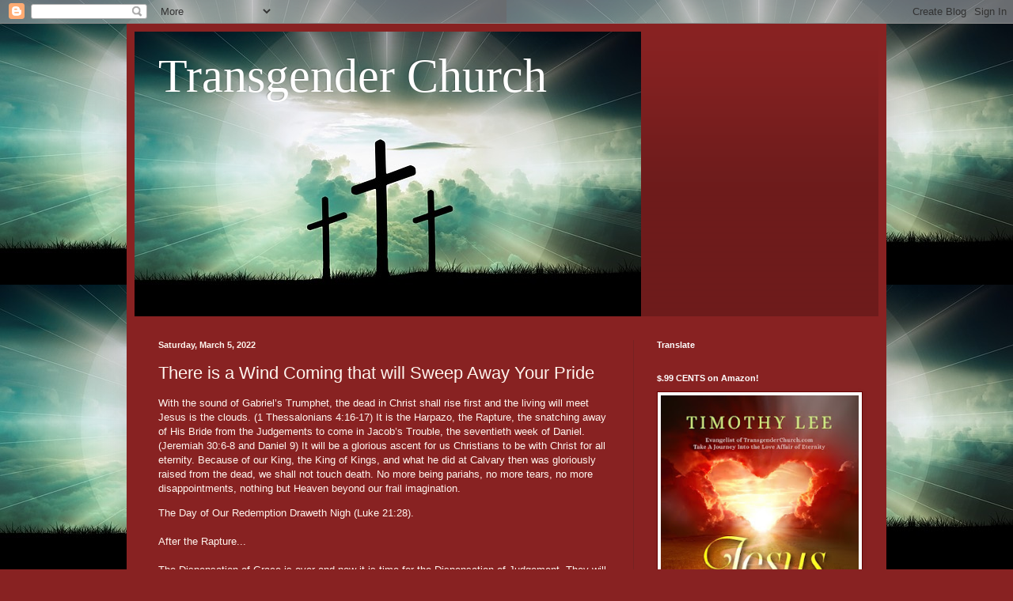

--- FILE ---
content_type: text/html; charset=UTF-8
request_url: https://www.transgenderchurch.com/2022/03/there-is-wind-coming-that-will-sweep.html
body_size: 23657
content:
<!DOCTYPE html>
<html class='v2' dir='ltr' lang='en' xmlns='http://www.w3.org/1999/xhtml' xmlns:b='http://www.google.com/2005/gml/b' xmlns:data='http://www.google.com/2005/gml/data' xmlns:expr='http://www.google.com/2005/gml/expr'>
<head>
<link href='https://www.blogger.com/static/v1/widgets/335934321-css_bundle_v2.css' rel='stylesheet' type='text/css'/>
<meta content='width=1100' name='viewport'/>
<meta content='text/html; charset=UTF-8' http-equiv='Content-Type'/>
<meta content='blogger' name='generator'/>
<link href='https://www.transgenderchurch.com/favicon.ico' rel='icon' type='image/x-icon'/>
<link href='https://www.transgenderchurch.com/2022/03/there-is-wind-coming-that-will-sweep.html' rel='canonical'/>
<link rel="alternate" type="application/atom+xml" title="Transgender Church - Atom" href="https://www.transgenderchurch.com/feeds/posts/default" />
<link rel="alternate" type="application/rss+xml" title="Transgender Church - RSS" href="https://www.transgenderchurch.com/feeds/posts/default?alt=rss" />
<link rel="service.post" type="application/atom+xml" title="Transgender Church - Atom" href="https://www.blogger.com/feeds/3471599747753384550/posts/default" />

<link rel="alternate" type="application/atom+xml" title="Transgender Church - Atom" href="https://www.transgenderchurch.com/feeds/3470780628557476638/comments/default" />
<!--Can't find substitution for tag [blog.ieCssRetrofitLinks]-->
<meta content='https://www.transgenderchurch.com/2022/03/there-is-wind-coming-that-will-sweep.html' property='og:url'/>
<meta content='There is a Wind Coming that will Sweep Away Your Pride' property='og:title'/>
<meta content='' property='og:description'/>
<title>Transgender Church: There is a Wind Coming that will Sweep Away Your Pride</title>
<style id='page-skin-1' type='text/css'><!--
/*
-----------------------------------------------
Blogger Template Style
Name:     Simple
Designer: Blogger
URL:      www.blogger.com
----------------------------------------------- */
/* Variable definitions
====================
<Variable name="keycolor" description="Main Color" type="color" default="#66bbdd"/>
<Group description="Page Text" selector="body">
<Variable name="body.font" description="Font" type="font"
default="normal normal 12px Arial, Tahoma, Helvetica, FreeSans, sans-serif"/>
<Variable name="body.text.color" description="Text Color" type="color" default="#222222"/>
</Group>
<Group description="Backgrounds" selector=".body-fauxcolumns-outer">
<Variable name="body.background.color" description="Outer Background" type="color" default="#66bbdd"/>
<Variable name="content.background.color" description="Main Background" type="color" default="#ffffff"/>
<Variable name="header.background.color" description="Header Background" type="color" default="transparent"/>
</Group>
<Group description="Links" selector=".main-outer">
<Variable name="link.color" description="Link Color" type="color" default="#2288bb"/>
<Variable name="link.visited.color" description="Visited Color" type="color" default="#888888"/>
<Variable name="link.hover.color" description="Hover Color" type="color" default="#33aaff"/>
</Group>
<Group description="Blog Title" selector=".header h1">
<Variable name="header.font" description="Font" type="font"
default="normal normal 60px Arial, Tahoma, Helvetica, FreeSans, sans-serif"/>
<Variable name="header.text.color" description="Title Color" type="color" default="#3399bb" />
</Group>
<Group description="Blog Description" selector=".header .description">
<Variable name="description.text.color" description="Description Color" type="color"
default="#777777" />
</Group>
<Group description="Tabs Text" selector=".tabs-inner .widget li a">
<Variable name="tabs.font" description="Font" type="font"
default="normal normal 14px Arial, Tahoma, Helvetica, FreeSans, sans-serif"/>
<Variable name="tabs.text.color" description="Text Color" type="color" default="#999999"/>
<Variable name="tabs.selected.text.color" description="Selected Color" type="color" default="#000000"/>
</Group>
<Group description="Tabs Background" selector=".tabs-outer .PageList">
<Variable name="tabs.background.color" description="Background Color" type="color" default="#f5f5f5"/>
<Variable name="tabs.selected.background.color" description="Selected Color" type="color" default="#eeeeee"/>
</Group>
<Group description="Post Title" selector="h3.post-title, .comments h4">
<Variable name="post.title.font" description="Font" type="font"
default="normal normal 22px Arial, Tahoma, Helvetica, FreeSans, sans-serif"/>
</Group>
<Group description="Date Header" selector=".date-header">
<Variable name="date.header.color" description="Text Color" type="color"
default="#fff5ee"/>
<Variable name="date.header.background.color" description="Background Color" type="color"
default="transparent"/>
<Variable name="date.header.font" description="Text Font" type="font"
default="normal bold 11px Arial, Tahoma, Helvetica, FreeSans, sans-serif"/>
<Variable name="date.header.padding" description="Date Header Padding" type="string" default="inherit"/>
<Variable name="date.header.letterspacing" description="Date Header Letter Spacing" type="string" default="inherit"/>
<Variable name="date.header.margin" description="Date Header Margin" type="string" default="inherit"/>
</Group>
<Group description="Post Footer" selector=".post-footer">
<Variable name="post.footer.text.color" description="Text Color" type="color" default="#666666"/>
<Variable name="post.footer.background.color" description="Background Color" type="color"
default="#f9f9f9"/>
<Variable name="post.footer.border.color" description="Shadow Color" type="color" default="#eeeeee"/>
</Group>
<Group description="Gadgets" selector="h2">
<Variable name="widget.title.font" description="Title Font" type="font"
default="normal bold 11px Arial, Tahoma, Helvetica, FreeSans, sans-serif"/>
<Variable name="widget.title.text.color" description="Title Color" type="color" default="#000000"/>
<Variable name="widget.alternate.text.color" description="Alternate Color" type="color" default="#999999"/>
</Group>
<Group description="Images" selector=".main-inner">
<Variable name="image.background.color" description="Background Color" type="color" default="#ffffff"/>
<Variable name="image.border.color" description="Border Color" type="color" default="#eeeeee"/>
<Variable name="image.text.color" description="Caption Text Color" type="color" default="#fff5ee"/>
</Group>
<Group description="Accents" selector=".content-inner">
<Variable name="body.rule.color" description="Separator Line Color" type="color" default="#eeeeee"/>
<Variable name="tabs.border.color" description="Tabs Border Color" type="color" default="#772222"/>
</Group>
<Variable name="body.background" description="Body Background" type="background"
color="#882222" default="$(color) none repeat scroll top left"/>
<Variable name="body.background.override" description="Body Background Override" type="string" default=""/>
<Variable name="body.background.gradient.cap" description="Body Gradient Cap" type="url"
default="url(https://resources.blogblog.com/blogblog/data/1kt/simple/gradients_light.png)"/>
<Variable name="body.background.gradient.tile" description="Body Gradient Tile" type="url"
default="url(https://resources.blogblog.com/blogblog/data/1kt/simple/body_gradient_tile_light.png)"/>
<Variable name="content.background.color.selector" description="Content Background Color Selector" type="string" default=".content-inner"/>
<Variable name="content.padding" description="Content Padding" type="length" default="10px" min="0" max="100px"/>
<Variable name="content.padding.horizontal" description="Content Horizontal Padding" type="length" default="10px" min="0" max="100px"/>
<Variable name="content.shadow.spread" description="Content Shadow Spread" type="length" default="40px" min="0" max="100px"/>
<Variable name="content.shadow.spread.webkit" description="Content Shadow Spread (WebKit)" type="length" default="5px" min="0" max="100px"/>
<Variable name="content.shadow.spread.ie" description="Content Shadow Spread (IE)" type="length" default="10px" min="0" max="100px"/>
<Variable name="main.border.width" description="Main Border Width" type="length" default="0" min="0" max="10px"/>
<Variable name="header.background.gradient" description="Header Gradient" type="url" default="none"/>
<Variable name="header.shadow.offset.left" description="Header Shadow Offset Left" type="length" default="-1px" min="-50px" max="50px"/>
<Variable name="header.shadow.offset.top" description="Header Shadow Offset Top" type="length" default="-1px" min="-50px" max="50px"/>
<Variable name="header.shadow.spread" description="Header Shadow Spread" type="length" default="1px" min="0" max="100px"/>
<Variable name="header.padding" description="Header Padding" type="length" default="30px" min="0" max="100px"/>
<Variable name="header.border.size" description="Header Border Size" type="length" default="1px" min="0" max="10px"/>
<Variable name="header.bottom.border.size" description="Header Bottom Border Size" type="length" default="0" min="0" max="10px"/>
<Variable name="header.border.horizontalsize" description="Header Horizontal Border Size" type="length" default="0" min="0" max="10px"/>
<Variable name="description.text.size" description="Description Text Size" type="string" default="140%"/>
<Variable name="tabs.margin.top" description="Tabs Margin Top" type="length" default="0" min="0" max="100px"/>
<Variable name="tabs.margin.side" description="Tabs Side Margin" type="length" default="30px" min="0" max="100px"/>
<Variable name="tabs.background.gradient" description="Tabs Background Gradient" type="url"
default="url(https://resources.blogblog.com/blogblog/data/1kt/simple/gradients_light.png)"/>
<Variable name="tabs.border.width" description="Tabs Border Width" type="length" default="1px" min="0" max="10px"/>
<Variable name="tabs.bevel.border.width" description="Tabs Bevel Border Width" type="length" default="1px" min="0" max="10px"/>
<Variable name="post.margin.bottom" description="Post Bottom Margin" type="length" default="25px" min="0" max="100px"/>
<Variable name="image.border.small.size" description="Image Border Small Size" type="length" default="2px" min="0" max="10px"/>
<Variable name="image.border.large.size" description="Image Border Large Size" type="length" default="5px" min="0" max="10px"/>
<Variable name="page.width.selector" description="Page Width Selector" type="string" default=".region-inner"/>
<Variable name="page.width" description="Page Width" type="string" default="auto"/>
<Variable name="main.section.margin" description="Main Section Margin" type="length" default="15px" min="0" max="100px"/>
<Variable name="main.padding" description="Main Padding" type="length" default="15px" min="0" max="100px"/>
<Variable name="main.padding.top" description="Main Padding Top" type="length" default="30px" min="0" max="100px"/>
<Variable name="main.padding.bottom" description="Main Padding Bottom" type="length" default="30px" min="0" max="100px"/>
<Variable name="paging.background"
color="#882222"
description="Background of blog paging area" type="background"
default="transparent none no-repeat scroll top center"/>
<Variable name="footer.bevel" description="Bevel border length of footer" type="length" default="0" min="0" max="10px"/>
<Variable name="mobile.background.overlay" description="Mobile Background Overlay" type="string"
default="transparent none repeat scroll top left"/>
<Variable name="mobile.background.size" description="Mobile Background Size" type="string" default="auto"/>
<Variable name="mobile.button.color" description="Mobile Button Color" type="color" default="#ffffff" />
<Variable name="startSide" description="Side where text starts in blog language" type="automatic" default="left"/>
<Variable name="endSide" description="Side where text ends in blog language" type="automatic" default="right"/>
*/
/* Content
----------------------------------------------- */
body {
font: normal normal 12px Arial, Tahoma, Helvetica, FreeSans, sans-serif;
color: #fff5ee;
background: #882222 url(//3.bp.blogspot.com/-p5UGqRw03AM/Xp8m1P8JiTI/AAAAAAAAEXY/KIrLsZ2wP4wPD0AHOqJzxRBTlexYiV85gCK4BGAYYCw/s0/cross-2713356_640.jpg) repeat scroll top left;
padding: 0 40px 40px 40px;
}
html body .region-inner {
min-width: 0;
max-width: 100%;
width: auto;
}
h2 {
font-size: 22px;
}
a:link {
text-decoration:none;
color: #ffffcc;
}
a:visited {
text-decoration:none;
color: #ddbb99;
}
a:hover {
text-decoration:underline;
color: #ffffff;
}
.body-fauxcolumn-outer .fauxcolumn-inner {
background: transparent none repeat scroll top left;
_background-image: none;
}
.body-fauxcolumn-outer .cap-top {
position: absolute;
z-index: 1;
height: 400px;
width: 100%;
}
.body-fauxcolumn-outer .cap-top .cap-left {
width: 100%;
background: transparent none repeat-x scroll top left;
_background-image: none;
}
.content-outer {
-moz-box-shadow: 0 0 40px rgba(0, 0, 0, .15);
-webkit-box-shadow: 0 0 5px rgba(0, 0, 0, .15);
-goog-ms-box-shadow: 0 0 10px #333333;
box-shadow: 0 0 40px rgba(0, 0, 0, .15);
margin-bottom: 1px;
}
.content-inner {
padding: 10px 10px;
}
.content-inner {
background-color: #882222;
}
/* Header
----------------------------------------------- */
.header-outer {
background: transparent url(https://resources.blogblog.com/blogblog/data/1kt/simple/gradients_deep.png) repeat-x scroll 0 -400px;
_background-image: none;
}
.Header h1 {
font: normal normal 60px Georgia, Utopia, 'Palatino Linotype', Palatino, serif;
color: #ffffff;
text-shadow: -1px -1px 1px rgba(0, 0, 0, .2);
}
.Header h1 a {
color: #ffffff;
}
.Header .description {
font-size: 140%;
color: #ffffff;
}
.header-inner .Header .titlewrapper {
padding: 22px 30px;
}
.header-inner .Header .descriptionwrapper {
padding: 0 30px;
}
/* Tabs
----------------------------------------------- */
.tabs-inner .section:first-child {
border-top: 0 solid #772222;
}
.tabs-inner .section:first-child ul {
margin-top: -0;
border-top: 0 solid #772222;
border-left: 0 solid #772222;
border-right: 0 solid #772222;
}
.tabs-inner .widget ul {
background: #662222 none repeat-x scroll 0 -800px;
_background-image: none;
border-bottom: 1px solid #772222;
margin-top: 1px;
margin-left: -30px;
margin-right: -30px;
}
.tabs-inner .widget li a {
display: inline-block;
padding: .6em 1em;
font: normal normal 14px Arial, Tahoma, Helvetica, FreeSans, sans-serif;
color: #ffffcc;
border-left: 1px solid #882222;
border-right: 0 solid #772222;
}
.tabs-inner .widget li:first-child a {
border-left: none;
}
.tabs-inner .widget li.selected a, .tabs-inner .widget li a:hover {
color: #ffffff;
background-color: #552222;
text-decoration: none;
}
/* Columns
----------------------------------------------- */
.main-outer {
border-top: 0 solid #772222;
}
.fauxcolumn-left-outer .fauxcolumn-inner {
border-right: 1px solid #772222;
}
.fauxcolumn-right-outer .fauxcolumn-inner {
border-left: 1px solid #772222;
}
/* Headings
----------------------------------------------- */
div.widget > h2,
div.widget h2.title {
margin: 0 0 1em 0;
font: normal bold 11px Arial, Tahoma, Helvetica, FreeSans, sans-serif;
color: #ffffff;
}
/* Widgets
----------------------------------------------- */
.widget .zippy {
color: #999999;
text-shadow: 2px 2px 1px rgba(0, 0, 0, .1);
}
.widget .popular-posts ul {
list-style: none;
}
/* Posts
----------------------------------------------- */
h2.date-header {
font: normal bold 11px Arial, Tahoma, Helvetica, FreeSans, sans-serif;
}
.date-header span {
background-color: transparent;
color: #fff5ee;
padding: inherit;
letter-spacing: inherit;
margin: inherit;
}
.main-inner {
padding-top: 30px;
padding-bottom: 30px;
}
.main-inner .column-center-inner {
padding: 0 15px;
}
.main-inner .column-center-inner .section {
margin: 0 15px;
}
.post {
margin: 0 0 25px 0;
}
h3.post-title, .comments h4 {
font: normal normal 22px Arial, Tahoma, Helvetica, FreeSans, sans-serif;
margin: .75em 0 0;
}
.post-body {
font-size: 110%;
line-height: 1.4;
position: relative;
}
.post-body img, .post-body .tr-caption-container, .Profile img, .Image img,
.BlogList .item-thumbnail img {
padding: 4px;
background: #ffffff;
border: 1px solid #660000;
-moz-box-shadow: 1px 1px 5px rgba(0, 0, 0, .1);
-webkit-box-shadow: 1px 1px 5px rgba(0, 0, 0, .1);
box-shadow: 1px 1px 5px rgba(0, 0, 0, .1);
}
.post-body img, .post-body .tr-caption-container {
padding: 8px;
}
.post-body .tr-caption-container {
color: #333333;
}
.post-body .tr-caption-container img {
padding: 0;
background: transparent;
border: none;
-moz-box-shadow: 0 0 0 rgba(0, 0, 0, .1);
-webkit-box-shadow: 0 0 0 rgba(0, 0, 0, .1);
box-shadow: 0 0 0 rgba(0, 0, 0, .1);
}
.post-header {
margin: 0 0 1.5em;
line-height: 1.6;
font-size: 90%;
}
.post-footer {
margin: 20px -2px 0;
padding: 5px 10px;
color: #eeddcc;
background-color: #772222;
border-bottom: 1px solid transparent;
line-height: 1.6;
font-size: 90%;
}
#comments .comment-author {
padding-top: 1.5em;
border-top: 1px solid #772222;
background-position: 0 1.5em;
}
#comments .comment-author:first-child {
padding-top: 0;
border-top: none;
}
.avatar-image-container {
margin: .2em 0 0;
}
#comments .avatar-image-container img {
border: 1px solid #660000;
}
/* Comments
----------------------------------------------- */
.comments .comments-content .icon.blog-author {
background-repeat: no-repeat;
background-image: url([data-uri]);
}
.comments .comments-content .loadmore a {
border-top: 1px solid #999999;
border-bottom: 1px solid #999999;
}
.comments .comment-thread.inline-thread {
background-color: #772222;
}
.comments .continue {
border-top: 2px solid #999999;
}
/* Accents
---------------------------------------------- */
.section-columns td.columns-cell {
border-left: 1px solid #772222;
}
.blog-pager {
background: transparent none no-repeat scroll top center;
}
.blog-pager-older-link, .home-link,
.blog-pager-newer-link {
background-color: #882222;
padding: 5px;
}
.footer-outer {
border-top: 0 dashed #bbbbbb;
}
/* Mobile
----------------------------------------------- */
body.mobile  {
background-size: auto;
}
.mobile .body-fauxcolumn-outer {
background: transparent none repeat scroll top left;
}
.mobile .body-fauxcolumn-outer .cap-top {
background-size: 100% auto;
}
.mobile .content-outer {
-webkit-box-shadow: 0 0 3px rgba(0, 0, 0, .15);
box-shadow: 0 0 3px rgba(0, 0, 0, .15);
}
.mobile .tabs-inner .widget ul {
margin-left: 0;
margin-right: 0;
}
.mobile .post {
margin: 0;
}
.mobile .main-inner .column-center-inner .section {
margin: 0;
}
.mobile .date-header span {
padding: 0.1em 10px;
margin: 0 -10px;
}
.mobile h3.post-title {
margin: 0;
}
.mobile .blog-pager {
background: transparent none no-repeat scroll top center;
}
.mobile .footer-outer {
border-top: none;
}
.mobile .main-inner, .mobile .footer-inner {
background-color: #882222;
}
.mobile-index-contents {
color: #fff5ee;
}
.mobile-link-button {
background-color: #ffffcc;
}
.mobile-link-button a:link, .mobile-link-button a:visited {
color: #882222;
}
.mobile .tabs-inner .section:first-child {
border-top: none;
}
.mobile .tabs-inner .PageList .widget-content {
background-color: #552222;
color: #ffffff;
border-top: 1px solid #772222;
border-bottom: 1px solid #772222;
}
.mobile .tabs-inner .PageList .widget-content .pagelist-arrow {
border-left: 1px solid #772222;
}

--></style>
<style id='template-skin-1' type='text/css'><!--
body {
min-width: 960px;
}
.content-outer, .content-fauxcolumn-outer, .region-inner {
min-width: 960px;
max-width: 960px;
_width: 960px;
}
.main-inner .columns {
padding-left: 0;
padding-right: 310px;
}
.main-inner .fauxcolumn-center-outer {
left: 0;
right: 310px;
/* IE6 does not respect left and right together */
_width: expression(this.parentNode.offsetWidth -
parseInt("0") -
parseInt("310px") + 'px');
}
.main-inner .fauxcolumn-left-outer {
width: 0;
}
.main-inner .fauxcolumn-right-outer {
width: 310px;
}
.main-inner .column-left-outer {
width: 0;
right: 100%;
margin-left: -0;
}
.main-inner .column-right-outer {
width: 310px;
margin-right: -310px;
}
#layout {
min-width: 0;
}
#layout .content-outer {
min-width: 0;
width: 800px;
}
#layout .region-inner {
min-width: 0;
width: auto;
}
body#layout div.add_widget {
padding: 8px;
}
body#layout div.add_widget a {
margin-left: 32px;
}
--></style>
<style>
    body {background-image:url(\/\/3.bp.blogspot.com\/-p5UGqRw03AM\/Xp8m1P8JiTI\/AAAAAAAAEXY\/KIrLsZ2wP4wPD0AHOqJzxRBTlexYiV85gCK4BGAYYCw\/s0\/cross-2713356_640.jpg);}
    
@media (max-width: 200px) { body {background-image:url(\/\/3.bp.blogspot.com\/-p5UGqRw03AM\/Xp8m1P8JiTI\/AAAAAAAAEXY\/KIrLsZ2wP4wPD0AHOqJzxRBTlexYiV85gCK4BGAYYCw\/w200\/cross-2713356_640.jpg);}}
@media (max-width: 400px) and (min-width: 201px) { body {background-image:url(\/\/3.bp.blogspot.com\/-p5UGqRw03AM\/Xp8m1P8JiTI\/AAAAAAAAEXY\/KIrLsZ2wP4wPD0AHOqJzxRBTlexYiV85gCK4BGAYYCw\/w400\/cross-2713356_640.jpg);}}
@media (max-width: 800px) and (min-width: 401px) { body {background-image:url(\/\/3.bp.blogspot.com\/-p5UGqRw03AM\/Xp8m1P8JiTI\/AAAAAAAAEXY\/KIrLsZ2wP4wPD0AHOqJzxRBTlexYiV85gCK4BGAYYCw\/w800\/cross-2713356_640.jpg);}}
@media (max-width: 1200px) and (min-width: 801px) { body {background-image:url(\/\/3.bp.blogspot.com\/-p5UGqRw03AM\/Xp8m1P8JiTI\/AAAAAAAAEXY\/KIrLsZ2wP4wPD0AHOqJzxRBTlexYiV85gCK4BGAYYCw\/w1200\/cross-2713356_640.jpg);}}
/* Last tag covers anything over one higher than the previous max-size cap. */
@media (min-width: 1201px) { body {background-image:url(\/\/3.bp.blogspot.com\/-p5UGqRw03AM\/Xp8m1P8JiTI\/AAAAAAAAEXY\/KIrLsZ2wP4wPD0AHOqJzxRBTlexYiV85gCK4BGAYYCw\/w1600\/cross-2713356_640.jpg);}}
  </style>
<link href='https://www.blogger.com/dyn-css/authorization.css?targetBlogID=3471599747753384550&amp;zx=73281358-bb33-4471-b1ff-baaea807ab47' media='none' onload='if(media!=&#39;all&#39;)media=&#39;all&#39;' rel='stylesheet'/><noscript><link href='https://www.blogger.com/dyn-css/authorization.css?targetBlogID=3471599747753384550&amp;zx=73281358-bb33-4471-b1ff-baaea807ab47' rel='stylesheet'/></noscript>
<meta name='google-adsense-platform-account' content='ca-host-pub-1556223355139109'/>
<meta name='google-adsense-platform-domain' content='blogspot.com'/>

</head>
<body class='loading'>
<div class='navbar section' id='navbar' name='Navbar'><div class='widget Navbar' data-version='1' id='Navbar1'><script type="text/javascript">
    function setAttributeOnload(object, attribute, val) {
      if(window.addEventListener) {
        window.addEventListener('load',
          function(){ object[attribute] = val; }, false);
      } else {
        window.attachEvent('onload', function(){ object[attribute] = val; });
      }
    }
  </script>
<div id="navbar-iframe-container"></div>
<script type="text/javascript" src="https://apis.google.com/js/platform.js"></script>
<script type="text/javascript">
      gapi.load("gapi.iframes:gapi.iframes.style.bubble", function() {
        if (gapi.iframes && gapi.iframes.getContext) {
          gapi.iframes.getContext().openChild({
              url: 'https://www.blogger.com/navbar/3471599747753384550?po\x3d3470780628557476638\x26origin\x3dhttps://www.transgenderchurch.com',
              where: document.getElementById("navbar-iframe-container"),
              id: "navbar-iframe"
          });
        }
      });
    </script><script type="text/javascript">
(function() {
var script = document.createElement('script');
script.type = 'text/javascript';
script.src = '//pagead2.googlesyndication.com/pagead/js/google_top_exp.js';
var head = document.getElementsByTagName('head')[0];
if (head) {
head.appendChild(script);
}})();
</script>
</div></div>
<div class='body-fauxcolumns'>
<div class='fauxcolumn-outer body-fauxcolumn-outer'>
<div class='cap-top'>
<div class='cap-left'></div>
<div class='cap-right'></div>
</div>
<div class='fauxborder-left'>
<div class='fauxborder-right'></div>
<div class='fauxcolumn-inner'>
</div>
</div>
<div class='cap-bottom'>
<div class='cap-left'></div>
<div class='cap-right'></div>
</div>
</div>
</div>
<div class='content'>
<div class='content-fauxcolumns'>
<div class='fauxcolumn-outer content-fauxcolumn-outer'>
<div class='cap-top'>
<div class='cap-left'></div>
<div class='cap-right'></div>
</div>
<div class='fauxborder-left'>
<div class='fauxborder-right'></div>
<div class='fauxcolumn-inner'>
</div>
</div>
<div class='cap-bottom'>
<div class='cap-left'></div>
<div class='cap-right'></div>
</div>
</div>
</div>
<div class='content-outer'>
<div class='content-cap-top cap-top'>
<div class='cap-left'></div>
<div class='cap-right'></div>
</div>
<div class='fauxborder-left content-fauxborder-left'>
<div class='fauxborder-right content-fauxborder-right'></div>
<div class='content-inner'>
<header>
<div class='header-outer'>
<div class='header-cap-top cap-top'>
<div class='cap-left'></div>
<div class='cap-right'></div>
</div>
<div class='fauxborder-left header-fauxborder-left'>
<div class='fauxborder-right header-fauxborder-right'></div>
<div class='region-inner header-inner'>
<div class='header section' id='header' name='Header'><div class='widget Header' data-version='1' id='Header1'>
<div id='header-inner' style='background-image: url("https://blogger.googleusercontent.com/img/b/R29vZ2xl/AVvXsEjk-ZC6Mm7eXjaRDqX2tavg5kwo1cVadcU482GEhzei9RwkxSozemuHI0_YBYgBNuzL8MOpmpGNL8OCKofzM1vfE2SyE7I7AbYpweJnU7kY4LLmwPos9erdxkpCIPufAB1zKjDpRrYV8Q/s1600/cross-2713356_640.jpg"); background-position: left; width: 640px; min-height: 360px; _height: 360px; background-repeat: no-repeat; '>
<div class='titlewrapper' style='background: transparent'>
<h1 class='title' style='background: transparent; border-width: 0px'>
<a href='https://www.transgenderchurch.com/'>
Transgender Church
</a>
</h1>
</div>
<div class='descriptionwrapper'>
<p class='description'><span>
</span></p>
</div>
</div>
</div></div>
</div>
</div>
<div class='header-cap-bottom cap-bottom'>
<div class='cap-left'></div>
<div class='cap-right'></div>
</div>
</div>
</header>
<div class='tabs-outer'>
<div class='tabs-cap-top cap-top'>
<div class='cap-left'></div>
<div class='cap-right'></div>
</div>
<div class='fauxborder-left tabs-fauxborder-left'>
<div class='fauxborder-right tabs-fauxborder-right'></div>
<div class='region-inner tabs-inner'>
<div class='tabs no-items section' id='crosscol' name='Cross-Column'></div>
<div class='tabs no-items section' id='crosscol-overflow' name='Cross-Column 2'></div>
</div>
</div>
<div class='tabs-cap-bottom cap-bottom'>
<div class='cap-left'></div>
<div class='cap-right'></div>
</div>
</div>
<div class='main-outer'>
<div class='main-cap-top cap-top'>
<div class='cap-left'></div>
<div class='cap-right'></div>
</div>
<div class='fauxborder-left main-fauxborder-left'>
<div class='fauxborder-right main-fauxborder-right'></div>
<div class='region-inner main-inner'>
<div class='columns fauxcolumns'>
<div class='fauxcolumn-outer fauxcolumn-center-outer'>
<div class='cap-top'>
<div class='cap-left'></div>
<div class='cap-right'></div>
</div>
<div class='fauxborder-left'>
<div class='fauxborder-right'></div>
<div class='fauxcolumn-inner'>
</div>
</div>
<div class='cap-bottom'>
<div class='cap-left'></div>
<div class='cap-right'></div>
</div>
</div>
<div class='fauxcolumn-outer fauxcolumn-left-outer'>
<div class='cap-top'>
<div class='cap-left'></div>
<div class='cap-right'></div>
</div>
<div class='fauxborder-left'>
<div class='fauxborder-right'></div>
<div class='fauxcolumn-inner'>
</div>
</div>
<div class='cap-bottom'>
<div class='cap-left'></div>
<div class='cap-right'></div>
</div>
</div>
<div class='fauxcolumn-outer fauxcolumn-right-outer'>
<div class='cap-top'>
<div class='cap-left'></div>
<div class='cap-right'></div>
</div>
<div class='fauxborder-left'>
<div class='fauxborder-right'></div>
<div class='fauxcolumn-inner'>
</div>
</div>
<div class='cap-bottom'>
<div class='cap-left'></div>
<div class='cap-right'></div>
</div>
</div>
<!-- corrects IE6 width calculation -->
<div class='columns-inner'>
<div class='column-center-outer'>
<div class='column-center-inner'>
<div class='main section' id='main' name='Main'><div class='widget Blog' data-version='1' id='Blog1'>
<div class='blog-posts hfeed'>

          <div class="date-outer">
        
<h2 class='date-header'><span>Saturday, March 5, 2022</span></h2>

          <div class="date-posts">
        
<div class='post-outer'>
<div class='post hentry uncustomized-post-template' itemprop='blogPost' itemscope='itemscope' itemtype='http://schema.org/BlogPosting'>
<meta content='3471599747753384550' itemprop='blogId'/>
<meta content='3470780628557476638' itemprop='postId'/>
<a name='3470780628557476638'></a>
<h3 class='post-title entry-title' itemprop='name'>
There is a Wind Coming that will Sweep Away Your Pride
</h3>
<div class='post-header'>
<div class='post-header-line-1'></div>
</div>
<div class='post-body entry-content' id='post-body-3470780628557476638' itemprop='description articleBody'>
<p>With the 
sound of Gabriel&#8217;s Trumphet, the dead in Christ shall rise first and the
 living will meet Jesus is the clouds. (1 Thessalonians 4:16-17) It is 
the Harpazo, the Rapture, the snatching away of His Bride from the 
Judgements to come in Jacob&#8217;s Trouble, the seventieth week of Daniel. 
(Jeremiah 30:6-8 and Daniel 9) It will be a glorious ascent for us 
Christians to be with Christ for all eternity. Because of our King, the 
King of Kings, and what he did at Calvary then was gloriously raised 
from the dead, we shall not touch death. No more being pariahs, no more 
tears, no more disappointments, nothing but Heaven beyond our frail 
imagination.</p>The Day of Our Redemption Draweth Nigh (Luke 21:28).<br /><br />After the Rapture...<br /><br />The
 Dispensation of Grace is over and now it is time for the Dispensation 
of Judgement. They will explain the disappearance of tens of millions of
 people, all the children under the age of accountability, the pregnant 
women no longer with child, as the Aliens took them. Why do you think 
there have been so many UFO sightings in the last few decades? It is a 
set-up that Satan will use to explain away the Rapture of Jesus&#8217;s 
Glorious Church, His Bride. UFOs are nothing more than fallen angels. 
&#8220;And no marvel; for Satan himself is transformed into an angel of 
light.&#8221; (2 Corinthians 11:14) (KJV) Hate to break it to you, but the 
news media wouldn&#8217;t know the truth if it hit them head-on. They revel in
 lies. All of them.<br /><br />Did you know that most of the people claiming
 to be abducted by aliens share a common thing: dabbling in the occult? 
It&#8217;s true. Alien abduction is demonic. There is nothing new under the 
sun. (Ecclesiastes 1:9) 2 Corinthians 11:14 is why the Bible warns us 
not to dabble in the occult. We are not prepared to handle such things 
that happen because of it. The Supernatural World, unless you have the 
Holy Spirit Baptism, is fraught with great deception. What seems 
beautiful isn&#8217;t. What seems pure is evil. Doctrines of demons have 
invaded the church in these last days just as the Bible said in 1 
Timothy 4:1, which refers to seducing spirits and doctrines of demons.<br /><br />Some
 of the biggest names you see on &#8220;Christian&#8221; television are nothing more
 than ravenous wolves in sheep&#8217;s clothing. &#8220;Beware of false prophets, 
which come to you in sheep's clothing, but inwardly they are ravening 
wolves.&#8221; (Matt 7:15) (KJV) If they aren&#8217;t preaching Jesus and Him 
Crucified and Raised from the Dead and salvation is His gift upon 
repentance, I&#8217;d say they are false. Another way to tell, if they 
constantly lift up the viewer and not Jesus, turn away. Some of the 
biggest names in Christian music are anything but Christian. I was 
watching one Christian &#8220;church&#8221; gathering that looked more like a night 
club than a church. As Murillo calls it, fog machines and skinny jeans. 
One preacher said this about people listening to Christian music: &#8220;they 
are worshiping a God they don&#8217;t even know.&#8221;<br /><br />But, I don&#8217;t believe in the Supernatural!<br /><br />You
 will. You will believe after the Rapture. Fallen angels will once again
 freely roam the earth and the hordes of hell shall torment mankind 
leading him to all kinds of blasphemies and damnation. The Anti-Christ 
will be revealed first and he will have a buddy and they will perform 
miracles that will make people all over the world believe in him. God&#8217;s 
eyes will no longer be on the Gentiles. His eyes will be solely focused 
on the Jews and bringing them to redemption. The Holy Spirit will no 
longer restrain evil and man shall dine on sin thicker than has ever 
been on the earth.<br /><br />And, there will be terrible Judgements.<br /><br />You
 realize the first Seal Judgement is the revelation of the man of sin 
who will deceive many? If you revel in sin, God sends strong delusion so
 that you believe the lie. &#8220;And for this reason God will send them 
strong delusion, that they should believe the lie.&#8221; (2 Thessalonians 
2:11) (KJV) That&#8217;s for reveling in sin. But, in the Tribulation, Satan 
does not send the Anti-Christ. No, no, no. Jesus Christ breaks the seals
 one by one. God sends the Anti-Christ to go about conquering the world.
 Weird, isn&#8217;t it? What is the Anti-Christ but yet another strong 
delusion so that those that love darkness rather than light are deluded 
by it? <br /><br />God is a jealous God. <br /><br />&#8220;Thou shalt have no other gods
 before me. Thou shalt not make unto thee any graven image, or any 
likeness of any thing that is in heaven above, or that is in the earth 
beneath, or that is in the water under the earth. Thou shalt not bow 
down thyself to them, nor serve them: for I the Lord thy God am a 
jealous God, visiting the iniquity of the fathers upon the children unto
 the third and fourth generation of them that hate me;&#8221; (Exodus 20:3-5) 
(KJV)<br /><br />After that, terrible judgements fall, one by one, that kill
 at least one-fourth of the world&#8217;s inhabitants. Funeral homes will be 
literally drowning in dead bodies. At the end, when the armies gather in
 the 200 million man army to attack Israel at Armageddon, from what I&#8217;ve
 read, there will only be like 500,000,000 to maybe a billion people 
left. It will be so terrible that God will shorten the days otherwise no
 human flesh would be saved. (Matthew 24:22)<br /><br />But, YOU can escape what is coming!<br /><br />&#8220;Behold,
 I come as a thief. Blessed is he that watcheth, and keepeth his 
garments, lest he walk naked, and they see his shame.&#8221; (Rev. 16:15) 
(KJV)<br /><br />The Return of the King, the real King, is imminent. Right 
now, Jesus is peaches and cream. But, when the Rapture happens, the 
earth will tremble, the waves will roar and the trumpets will sound. In 
winter 2020, I heard a lone trumpet in my spirit. I don&#8217;t know why. But,
 it was one blow of a trumpet. I believe it was a warning of things to 
come.<br /><br />Now, YOU can go in the Rapture, too!<br /><br />We are at the 
end. That great getting up morning, called the Rapture, could happen at 
any time. The world is ripe for the Tribulation and the Great 
Tribulation. You don&#8217;t want to be here for God&#8217;s judgement and wrath 
poured out on mankind.<br /><br />You are God's prized possession and Satan 
HATES YOU! Honestly, has Satan ever done anything for you? Really? Nope,
 not one thing! Jesus, on the other hand, has paved the way for us with 
complete and utter victory over everything, especially Satan and his 
ilk. When Jesus died on the Cross, he took away the sin of the world. We
 only have to repent and ask Jesus into our heart to be born again.<br /><br />Do you want to go to the Marriage Supper of the Lamb of God, Jesus Christ, or burn for all eternity?<br /><br />Do you know Jesus?<br /><br />Well, it is easy to know him and experience his undying, unfathomable love and affection.<br /><br />He came and died for you.<br /><br />"For
 God so loved the world that He gave His only begotten Son, that whoever
 believes in Him should not perish but have everlasting life." (John 
3:16) (KJV)<br /><br />There is no greater love than Jesus.<br /><br />"Greater love hath no man than this, that a man lay down his life for his friends." (John 15:13) (KJV)<br /><br />Accept Him today if you don't know him.<br /><br />Sinner's Prayer<br /><br />"Dear
 Lord Jesus, I know that I am a sinner, and I ask for Your forgiveness. I
 believe You died for my sins and rose from the dead. I turn from my 
sins and invite You to come into my heart and life. I want to trust and 
follow You as my Lord and Savior."<br />&nbsp;&nbsp; &nbsp;&nbsp;&nbsp;&nbsp; &nbsp;&nbsp;&nbsp; <br />Now, go and tell someone and welcome to His Kingdom.<br /><br />The
 Holy Spirit Baptism is a gift. Just pray, "God, I accept the Holy 
Spirit as a gift and welcome Him into my being. Thank and praise you 
Jesus for the Holy Spirit." In these dark times, you need the Holy 
Spirit right after getting saved.<br /><br />Amen and Hallelujah.<br />Pastrix Rachel Teresa<div>Transgender Church</div>
<div style='clear: both;'></div>
</div>
<div class='post-footer'>
<div class='post-footer-line post-footer-line-1'>
<span class='post-author vcard'>
</span>
<span class='post-timestamp'>
at
<meta content='https://www.transgenderchurch.com/2022/03/there-is-wind-coming-that-will-sweep.html' itemprop='url'/>
<a class='timestamp-link' href='https://www.transgenderchurch.com/2022/03/there-is-wind-coming-that-will-sweep.html' rel='bookmark' title='permanent link'><abbr class='published' itemprop='datePublished' title='2022-03-05T17:18:00-08:00'>March 05, 2022</abbr></a>
</span>
<span class='post-comment-link'>
</span>
<span class='post-icons'>
<span class='item-control blog-admin pid-394718954'>
<a href='https://www.blogger.com/post-edit.g?blogID=3471599747753384550&postID=3470780628557476638&from=pencil' title='Edit Post'>
<img alt='' class='icon-action' height='18' src='https://resources.blogblog.com/img/icon18_edit_allbkg.gif' width='18'/>
</a>
</span>
</span>
<div class='post-share-buttons goog-inline-block'>
<a class='goog-inline-block share-button sb-email' href='https://www.blogger.com/share-post.g?blogID=3471599747753384550&postID=3470780628557476638&target=email' target='_blank' title='Email This'><span class='share-button-link-text'>Email This</span></a><a class='goog-inline-block share-button sb-blog' href='https://www.blogger.com/share-post.g?blogID=3471599747753384550&postID=3470780628557476638&target=blog' onclick='window.open(this.href, "_blank", "height=270,width=475"); return false;' target='_blank' title='BlogThis!'><span class='share-button-link-text'>BlogThis!</span></a><a class='goog-inline-block share-button sb-twitter' href='https://www.blogger.com/share-post.g?blogID=3471599747753384550&postID=3470780628557476638&target=twitter' target='_blank' title='Share to X'><span class='share-button-link-text'>Share to X</span></a><a class='goog-inline-block share-button sb-facebook' href='https://www.blogger.com/share-post.g?blogID=3471599747753384550&postID=3470780628557476638&target=facebook' onclick='window.open(this.href, "_blank", "height=430,width=640"); return false;' target='_blank' title='Share to Facebook'><span class='share-button-link-text'>Share to Facebook</span></a><a class='goog-inline-block share-button sb-pinterest' href='https://www.blogger.com/share-post.g?blogID=3471599747753384550&postID=3470780628557476638&target=pinterest' target='_blank' title='Share to Pinterest'><span class='share-button-link-text'>Share to Pinterest</span></a>
</div>
</div>
<div class='post-footer-line post-footer-line-2'>
<span class='post-labels'>
Labels:
<a href='https://www.transgenderchurch.com/search/label/end%20times' rel='tag'>end times</a>,
<a href='https://www.transgenderchurch.com/search/label/Jesus%20Christ' rel='tag'>Jesus Christ</a>,
<a href='https://www.transgenderchurch.com/search/label/Rapture' rel='tag'>Rapture</a>,
<a href='https://www.transgenderchurch.com/search/label/salvation' rel='tag'>salvation</a>
</span>
</div>
<div class='post-footer-line post-footer-line-3'>
<span class='post-location'>
</span>
</div>
</div>
</div>
<div class='comments' id='comments'>
<a name='comments'></a>
<h4>No comments:</h4>
<div id='Blog1_comments-block-wrapper'>
<dl class='avatar-comment-indent' id='comments-block'>
</dl>
</div>
<p class='comment-footer'>
<div class='comment-form'>
<a name='comment-form'></a>
<h4 id='comment-post-message'>Post a Comment</h4>
<p>
</p>
<a href='https://www.blogger.com/comment/frame/3471599747753384550?po=3470780628557476638&hl=en&saa=85391&origin=https://www.transgenderchurch.com' id='comment-editor-src'></a>
<iframe allowtransparency='true' class='blogger-iframe-colorize blogger-comment-from-post' frameborder='0' height='410px' id='comment-editor' name='comment-editor' src='' width='100%'></iframe>
<script src='https://www.blogger.com/static/v1/jsbin/2830521187-comment_from_post_iframe.js' type='text/javascript'></script>
<script type='text/javascript'>
      BLOG_CMT_createIframe('https://www.blogger.com/rpc_relay.html');
    </script>
</div>
</p>
</div>
</div>
<div class='inline-ad'>
</div>

        </div></div>
      
</div>
<div class='blog-pager' id='blog-pager'>
<span id='blog-pager-newer-link'>
<a class='blog-pager-newer-link' href='https://www.transgenderchurch.com/2022/03/a-world-at-war-is-soon-coming.html' id='Blog1_blog-pager-newer-link' title='Newer Post'>Newer Post</a>
</span>
<span id='blog-pager-older-link'>
<a class='blog-pager-older-link' href='https://www.transgenderchurch.com/2022/02/will-ukraine-lead-to-world-war-3.html' id='Blog1_blog-pager-older-link' title='Older Post'>Older Post</a>
</span>
<a class='home-link' href='https://www.transgenderchurch.com/'>Home</a>
</div>
<div class='clear'></div>
<div class='post-feeds'>
<div class='feed-links'>
Subscribe to:
<a class='feed-link' href='https://www.transgenderchurch.com/feeds/3470780628557476638/comments/default' target='_blank' type='application/atom+xml'>Post Comments (Atom)</a>
</div>
</div>
</div><div class='widget PopularPosts' data-version='1' id='PopularPosts1'>
<div class='widget-content popular-posts'>
<ul>
<li>
<div class='item-content'>
<div class='item-thumbnail'>
<a href='https://www.transgenderchurch.com/2023/09/will-you-be-left-behind.html' target='_blank'>
<img alt='' border='0' src='https://blogger.googleusercontent.com/img/b/R29vZ2xl/AVvXsEhNIQXZLe33J0pp-1YiwZZQSrNTDUGwFhQM-bhUYs1wmLla52yEqXcuc312GNcgd7j4uXOki0SHjKResopHTckmaAdHkEUE1nctZu2OHLriK-eDorG2BoqjosHBu8KFzsf4Kl7QqTz0_hXKPk6EMXLs_G_00L3aUdpG81dKJMN-X-nm-BWaWixjderZ/w72-h72-p-k-no-nu/rapture-1.jpg'/>
</a>
</div>
<div class='item-title'><a href='https://www.transgenderchurch.com/2023/09/will-you-be-left-behind.html'>RAPTURE WATCH NOW LEVEL ONE! IT IS IMMINENT!</a></div>
<div class='item-snippet'>YES, THE RAPTURE WATCH JUST HIT THE RED LEVEL! UPDATE!!!! (09-17-2025) I don&#39;t set dates, per se. I do believe the Feast of Trumpets is ...</div>
</div>
<div style='clear: both;'></div>
</li>
<li>
<div class='item-content'>
<div class='item-thumbnail'>
<a href='https://www.transgenderchurch.com/2024/04/what-is-blaspheming-holy-spirit.html' target='_blank'>
<img alt='' border='0' src='https://lh3.googleusercontent.com/blogger_img_proxy/AEn0k_uGcp_tkeR4NAPI-ROoe0DwlqbUWtkuwvT3IuBsyneGpkAXAqPPtL7jgSovgWSUTsKZbJUgyEPz7swEFtbCHGEhoPmy_OCDLvvuAxJIQ4EudJtH=w72-h72-n-k-no-nu'/>
</a>
</div>
<div class='item-title'><a href='https://www.transgenderchurch.com/2024/04/what-is-blaspheming-holy-spirit.html'>What is Blaspheming the Holy Spirit?</a></div>
<div class='item-snippet'>Do you ever worry that you are guilty of Blaspheming the Holy Spirit? I felt moved by the Holy Spirit to post this again: That is one of the...</div>
</div>
<div style='clear: both;'></div>
</li>
<li>
<div class='item-content'>
<div class='item-thumbnail'>
<a href='https://www.transgenderchurch.com/2023/12/jesus-is-coming-soon.html' target='_blank'>
<img alt='' border='0' src='https://blogger.googleusercontent.com/img/b/R29vZ2xl/AVvXsEi7LGLt-uKl28KTKxxPEZZlBl6dZTQ6-0CmdyExUNcTE9KW7_VA_RyycDckRrS6-ly0ATWzTAH1r6bSnOHnPA9-B0-Sm-rU5rFLfogz0VvJEzXwLOUfnRauSFoa_Hv8qWNAnBTKVQoLlMsZyXSobbp6A6IiLBxvev1DS_KV30WyiccLdZ7Na1SweZX1/w72-h72-p-k-no-nu/jesus.jpg'/>
</a>
</div>
<div class='item-title'><a href='https://www.transgenderchurch.com/2023/12/jesus-is-coming-soon.html'>Jesus is Coming Soon</a></div>
<div class='item-snippet'>Jesus is Coming for Us He won&#8217;t be late He won&#8217;t be slow He&#8217;ll be right on time He&#8217;ll come with a shout And the Trump of God As lightning fl...</div>
</div>
<div style='clear: both;'></div>
</li>
</ul>
<div class='clear'></div>
</div>
</div></div>
</div>
</div>
<div class='column-left-outer'>
<div class='column-left-inner'>
<aside>
</aside>
</div>
</div>
<div class='column-right-outer'>
<div class='column-right-inner'>
<aside>
<div class='sidebar section' id='sidebar-right-1'><div class='widget Translate' data-version='1' id='Translate1'>
<h2 class='title'>Translate</h2>
<div id='google_translate_element'></div>
<script>
    function googleTranslateElementInit() {
      new google.translate.TranslateElement({
        pageLanguage: 'en',
        autoDisplay: 'true',
        layout: google.translate.TranslateElement.InlineLayout.VERTICAL
      }, 'google_translate_element');
    }
  </script>
<script src='//translate.google.com/translate_a/element.js?cb=googleTranslateElementInit'></script>
<div class='clear'></div>
</div><div class='widget Image' data-version='1' id='Image1'>
<h2>$.99 CENTS on Amazon!</h2>
<div class='widget-content'>
<a href='https://www.amazon.com/dp/B0G4MY6TST?ref_=pe_93986420_775043100'>
<img alt='$.99 CENTS on Amazon!' height='483' id='Image1_img' src='https://blogger.googleusercontent.com/img/a/AVvXsEizg353NgaQ53c8rn4_4CS6-xZ6m0rcX57UPF2CfSdstncIxNCVqyPQKzGGGumQ5lchYoe6NmDppBpvbifb8OMCipFpSM9JXk8vJMN1uXS1OsbvA_9O-hjYXDQlKW6CX4mbzR0UR9-sMSoOKk472g05Z364-bZDbhUUV6mCQsHTxXHPTHRpwO4w4wgV=s483' width='302'/>
</a>
<br/>
<span class='caption'>Help Support my Ministry by Buying My Book! I don't put ads on my sites and don't put donate buttons.</span>
</div>
<div class='clear'></div>
</div><div class='widget BlogSearch' data-version='1' id='BlogSearch1'>
<h2 class='title'>Search This Blog</h2>
<div class='widget-content'>
<div id='BlogSearch1_form'>
<form action='https://www.transgenderchurch.com/search' class='gsc-search-box' target='_top'>
<table cellpadding='0' cellspacing='0' class='gsc-search-box'>
<tbody>
<tr>
<td class='gsc-input'>
<input autocomplete='off' class='gsc-input' name='q' size='10' title='search' type='text' value=''/>
</td>
<td class='gsc-search-button'>
<input class='gsc-search-button' title='search' type='submit' value='Search'/>
</td>
</tr>
</tbody>
</table>
</form>
</div>
</div>
<div class='clear'></div>
</div>
<div class='widget PageList' data-version='1' id='PageList1'>
<h2>Transgender Church</h2>
<div class='widget-content'>
<ul>
<li>
<a href='https://www.JesusismyHusband.com'>Jesus is my Husband Website</a>
</li>
<li>
<a href='https://www.transgenderchurch.com/2025/08/demonic-attack-dream-last-night.html'>Jesus Transformed Me from Transgender Back to Male</a>
</li>
<li>
<a href='https://www.transgenderchurch.com/2024/04/what-is-blaspheming-holy-spirit.html'>Blaspheming the Holy Ghost</a>
</li>
<li>
<a href='https://www.transgenderchurch.com/2022/03/jesus-most-loving-husband-of-all.html'>Jesus: The Most Loving Husband of All</a>
</li>
<li>
<a href='https://www.transgenderchurch.com/2020/12/transgender-questions-and-answers.html'>Transgender Questions and Answers</a>
</li>
<li>
<a href='https://www.transgenderchurch.com/2020/08/jesus-christ.html'>Jesus Christ</a>
</li>
<li>
<a href='https://www.transgenderchurch.com/2020/05/god-loves-transgenders.html'>God Loves Transgenders</a>
</li>
<li>
<a href='https://www.transgenderchurch.com/2020/06/jesus-is-love-youve-dreamed-about.html'>Jesus is the Love You've Dreamed About</a>
</li>
<li>
<a href='https://www.transgenderchurch.com/2020/10/the-baptism-of-holy-spirit.html'>The Baptism of the Holy Spirit</a>
</li>
<li>
<a href='https://www.transgenderchurch.com/2020/07/2020-beginning-of-sorrows.html'>2020 The Beginning of Sorrows</a>
</li>
<li>
<a href='https://www.transgenderchurch.com/2020/04/my-prayer.html'>My Prayer</a>
</li>
<li>
<a href='https://www.transgenderchurch.com/2020/06/does-god-like-me.html'>Does God Like Me?</a>
</li>
<li>
<a href='https://youtu.be/6sdbYRSBWe0'>Does God Love Me?</a>
</li>
<li>
<a href='https://www.transgenderchurch.com/2020/05/grace-is-something-only-jesus-offers.html'>Grace is Something Only Jesus Offers</a>
</li>
<li>
<a href='https://www.transgenderchurch.com/2020/05/god-considers-you-extremely-valuable.html'>God Considers YOU Extremely Valuable</a>
</li>
<li>
<a href='https://www.transgenderchurch.com/2020/04/how-to-live-christian-life.html'>How to Live the Christian Life</a>
</li>
<li>
<a href='https://www.transgenderchurch.com/2020/05/the-stress-cure.html'>The Stress Cure</a>
</li>
<li>
<a href='https://www.transgenderchurch.com/2020/05/jesus-wants-to-meet-all-your-needs.html'>Jesus Meeting Your Needs</a>
</li>
<li>
<a href='https://www.transgenderchurch.com/2020/05/do-you-need-healing.html'>Do You Need Healing?</a>
</li>
<li>
<a href='https://www.transgenderchurch.com/2020/07/god-wants-to-heal-you.html'>God Wants to Heal You</a>
</li>
<li>
<a href='https://www.transgenderchurch.com/2021/03/how-to-fight-devil-and-win.html'>Spiritual Warfare</a>
</li>
<li>
<a href='https://www.transgenderchurch.com/2021/02/faith-how-fait-actually-works.html'>Faith</a>
</li>
<li>
<a href='https://www.transgenderchurch.com/2021/04/demonology.html'>Demonology</a>
</li>
<li>
<a href='https://www.transgenderchurch.com/2021/05/demonology-too.html'>Demonology Too</a>
</li>
<li>
<a href='https://www.transgenderchurch.com/2020/06/jesus-poem.html'>Jesus, A Poem</a>
</li>
<li>
<a href='https://www.transgenderchurch.com/2020/04/sinners-prayer.html'>Sinner's Prayer</a>
</li>
<li>
<a href='https://www.transgenderchurch.com/2020/04/praise-reports.html'>Praise Reports</a>
</li>
<li>
<a href='https://www.transgenderchurch.com/2020/04/prayer-requests.html'>Prayer Requests</a>
</li>
<li>
<a href='https://www.transgenderchurch.com/2020/04/what-we-believe.html'>What We Believe</a>
</li>
<li>
<a href='https://www.transgenderchurch.com/2020/05/about-transgender-church.html'>About Us</a>
</li>
<li>
<a href='https://www.transgenderchurch.com/2020/04/privacy-policy.html'>Privacy Policy</a>
</li>
<li>
<a href='https://www.transgenderchurch.com/'>Home</a>
</li>
<li>
<a href='https://www.transgenderchurch.com/2021/03/general-links.html'>General Links</a>
</li>
</ul>
<div class='clear'></div>
</div>
</div><div class='widget Stats' data-version='1' id='Stats1'>
<h2>Total Pageviews</h2>
<div class='widget-content'>
<div id='Stats1_content' style='display: none;'>
<script src='https://www.gstatic.com/charts/loader.js' type='text/javascript'></script>
<span id='Stats1_sparklinespan' style='display:inline-block; width:75px; height:30px'></span>
<span class='counter-wrapper text-counter-wrapper' id='Stats1_totalCount'>
</span>
<div class='clear'></div>
</div>
</div>
</div><div class='widget BlogArchive' data-version='1' id='BlogArchive1'>
<h2>Blog Archive</h2>
<div class='widget-content'>
<div id='ArchiveList'>
<div id='BlogArchive1_ArchiveList'>
<ul class='hierarchy'>
<li class='archivedate collapsed'>
<a class='toggle' href='javascript:void(0)'>
<span class='zippy'>

        &#9658;&#160;
      
</span>
</a>
<a class='post-count-link' href='https://www.transgenderchurch.com/2026/'>
2026
</a>
<span class='post-count' dir='ltr'>(9)</span>
<ul class='hierarchy'>
<li class='archivedate collapsed'>
<a class='toggle' href='javascript:void(0)'>
<span class='zippy'>

        &#9658;&#160;
      
</span>
</a>
<a class='post-count-link' href='https://www.transgenderchurch.com/2026/01/'>
January 2026
</a>
<span class='post-count' dir='ltr'>(9)</span>
</li>
</ul>
</li>
</ul>
<ul class='hierarchy'>
<li class='archivedate collapsed'>
<a class='toggle' href='javascript:void(0)'>
<span class='zippy'>

        &#9658;&#160;
      
</span>
</a>
<a class='post-count-link' href='https://www.transgenderchurch.com/2025/'>
2025
</a>
<span class='post-count' dir='ltr'>(54)</span>
<ul class='hierarchy'>
<li class='archivedate collapsed'>
<a class='toggle' href='javascript:void(0)'>
<span class='zippy'>

        &#9658;&#160;
      
</span>
</a>
<a class='post-count-link' href='https://www.transgenderchurch.com/2025/12/'>
December 2025
</a>
<span class='post-count' dir='ltr'>(11)</span>
</li>
</ul>
<ul class='hierarchy'>
<li class='archivedate collapsed'>
<a class='toggle' href='javascript:void(0)'>
<span class='zippy'>

        &#9658;&#160;
      
</span>
</a>
<a class='post-count-link' href='https://www.transgenderchurch.com/2025/11/'>
November 2025
</a>
<span class='post-count' dir='ltr'>(6)</span>
</li>
</ul>
<ul class='hierarchy'>
<li class='archivedate collapsed'>
<a class='toggle' href='javascript:void(0)'>
<span class='zippy'>

        &#9658;&#160;
      
</span>
</a>
<a class='post-count-link' href='https://www.transgenderchurch.com/2025/10/'>
October 2025
</a>
<span class='post-count' dir='ltr'>(5)</span>
</li>
</ul>
<ul class='hierarchy'>
<li class='archivedate collapsed'>
<a class='toggle' href='javascript:void(0)'>
<span class='zippy'>

        &#9658;&#160;
      
</span>
</a>
<a class='post-count-link' href='https://www.transgenderchurch.com/2025/09/'>
September 2025
</a>
<span class='post-count' dir='ltr'>(12)</span>
</li>
</ul>
<ul class='hierarchy'>
<li class='archivedate collapsed'>
<a class='toggle' href='javascript:void(0)'>
<span class='zippy'>

        &#9658;&#160;
      
</span>
</a>
<a class='post-count-link' href='https://www.transgenderchurch.com/2025/08/'>
August 2025
</a>
<span class='post-count' dir='ltr'>(1)</span>
</li>
</ul>
<ul class='hierarchy'>
<li class='archivedate collapsed'>
<a class='toggle' href='javascript:void(0)'>
<span class='zippy'>

        &#9658;&#160;
      
</span>
</a>
<a class='post-count-link' href='https://www.transgenderchurch.com/2025/07/'>
July 2025
</a>
<span class='post-count' dir='ltr'>(2)</span>
</li>
</ul>
<ul class='hierarchy'>
<li class='archivedate collapsed'>
<a class='toggle' href='javascript:void(0)'>
<span class='zippy'>

        &#9658;&#160;
      
</span>
</a>
<a class='post-count-link' href='https://www.transgenderchurch.com/2025/06/'>
June 2025
</a>
<span class='post-count' dir='ltr'>(2)</span>
</li>
</ul>
<ul class='hierarchy'>
<li class='archivedate collapsed'>
<a class='toggle' href='javascript:void(0)'>
<span class='zippy'>

        &#9658;&#160;
      
</span>
</a>
<a class='post-count-link' href='https://www.transgenderchurch.com/2025/05/'>
May 2025
</a>
<span class='post-count' dir='ltr'>(7)</span>
</li>
</ul>
<ul class='hierarchy'>
<li class='archivedate collapsed'>
<a class='toggle' href='javascript:void(0)'>
<span class='zippy'>

        &#9658;&#160;
      
</span>
</a>
<a class='post-count-link' href='https://www.transgenderchurch.com/2025/04/'>
April 2025
</a>
<span class='post-count' dir='ltr'>(3)</span>
</li>
</ul>
<ul class='hierarchy'>
<li class='archivedate collapsed'>
<a class='toggle' href='javascript:void(0)'>
<span class='zippy'>

        &#9658;&#160;
      
</span>
</a>
<a class='post-count-link' href='https://www.transgenderchurch.com/2025/03/'>
March 2025
</a>
<span class='post-count' dir='ltr'>(3)</span>
</li>
</ul>
<ul class='hierarchy'>
<li class='archivedate collapsed'>
<a class='toggle' href='javascript:void(0)'>
<span class='zippy'>

        &#9658;&#160;
      
</span>
</a>
<a class='post-count-link' href='https://www.transgenderchurch.com/2025/01/'>
January 2025
</a>
<span class='post-count' dir='ltr'>(2)</span>
</li>
</ul>
</li>
</ul>
<ul class='hierarchy'>
<li class='archivedate collapsed'>
<a class='toggle' href='javascript:void(0)'>
<span class='zippy'>

        &#9658;&#160;
      
</span>
</a>
<a class='post-count-link' href='https://www.transgenderchurch.com/2024/'>
2024
</a>
<span class='post-count' dir='ltr'>(8)</span>
<ul class='hierarchy'>
<li class='archivedate collapsed'>
<a class='toggle' href='javascript:void(0)'>
<span class='zippy'>

        &#9658;&#160;
      
</span>
</a>
<a class='post-count-link' href='https://www.transgenderchurch.com/2024/12/'>
December 2024
</a>
<span class='post-count' dir='ltr'>(1)</span>
</li>
</ul>
<ul class='hierarchy'>
<li class='archivedate collapsed'>
<a class='toggle' href='javascript:void(0)'>
<span class='zippy'>

        &#9658;&#160;
      
</span>
</a>
<a class='post-count-link' href='https://www.transgenderchurch.com/2024/10/'>
October 2024
</a>
<span class='post-count' dir='ltr'>(2)</span>
</li>
</ul>
<ul class='hierarchy'>
<li class='archivedate collapsed'>
<a class='toggle' href='javascript:void(0)'>
<span class='zippy'>

        &#9658;&#160;
      
</span>
</a>
<a class='post-count-link' href='https://www.transgenderchurch.com/2024/09/'>
September 2024
</a>
<span class='post-count' dir='ltr'>(1)</span>
</li>
</ul>
<ul class='hierarchy'>
<li class='archivedate collapsed'>
<a class='toggle' href='javascript:void(0)'>
<span class='zippy'>

        &#9658;&#160;
      
</span>
</a>
<a class='post-count-link' href='https://www.transgenderchurch.com/2024/08/'>
August 2024
</a>
<span class='post-count' dir='ltr'>(1)</span>
</li>
</ul>
<ul class='hierarchy'>
<li class='archivedate collapsed'>
<a class='toggle' href='javascript:void(0)'>
<span class='zippy'>

        &#9658;&#160;
      
</span>
</a>
<a class='post-count-link' href='https://www.transgenderchurch.com/2024/04/'>
April 2024
</a>
<span class='post-count' dir='ltr'>(2)</span>
</li>
</ul>
<ul class='hierarchy'>
<li class='archivedate collapsed'>
<a class='toggle' href='javascript:void(0)'>
<span class='zippy'>

        &#9658;&#160;
      
</span>
</a>
<a class='post-count-link' href='https://www.transgenderchurch.com/2024/03/'>
March 2024
</a>
<span class='post-count' dir='ltr'>(1)</span>
</li>
</ul>
</li>
</ul>
<ul class='hierarchy'>
<li class='archivedate collapsed'>
<a class='toggle' href='javascript:void(0)'>
<span class='zippy'>

        &#9658;&#160;
      
</span>
</a>
<a class='post-count-link' href='https://www.transgenderchurch.com/2023/'>
2023
</a>
<span class='post-count' dir='ltr'>(10)</span>
<ul class='hierarchy'>
<li class='archivedate collapsed'>
<a class='toggle' href='javascript:void(0)'>
<span class='zippy'>

        &#9658;&#160;
      
</span>
</a>
<a class='post-count-link' href='https://www.transgenderchurch.com/2023/12/'>
December 2023
</a>
<span class='post-count' dir='ltr'>(1)</span>
</li>
</ul>
<ul class='hierarchy'>
<li class='archivedate collapsed'>
<a class='toggle' href='javascript:void(0)'>
<span class='zippy'>

        &#9658;&#160;
      
</span>
</a>
<a class='post-count-link' href='https://www.transgenderchurch.com/2023/07/'>
July 2023
</a>
<span class='post-count' dir='ltr'>(1)</span>
</li>
</ul>
<ul class='hierarchy'>
<li class='archivedate collapsed'>
<a class='toggle' href='javascript:void(0)'>
<span class='zippy'>

        &#9658;&#160;
      
</span>
</a>
<a class='post-count-link' href='https://www.transgenderchurch.com/2023/06/'>
June 2023
</a>
<span class='post-count' dir='ltr'>(2)</span>
</li>
</ul>
<ul class='hierarchy'>
<li class='archivedate collapsed'>
<a class='toggle' href='javascript:void(0)'>
<span class='zippy'>

        &#9658;&#160;
      
</span>
</a>
<a class='post-count-link' href='https://www.transgenderchurch.com/2023/05/'>
May 2023
</a>
<span class='post-count' dir='ltr'>(2)</span>
</li>
</ul>
<ul class='hierarchy'>
<li class='archivedate collapsed'>
<a class='toggle' href='javascript:void(0)'>
<span class='zippy'>

        &#9658;&#160;
      
</span>
</a>
<a class='post-count-link' href='https://www.transgenderchurch.com/2023/04/'>
April 2023
</a>
<span class='post-count' dir='ltr'>(2)</span>
</li>
</ul>
<ul class='hierarchy'>
<li class='archivedate collapsed'>
<a class='toggle' href='javascript:void(0)'>
<span class='zippy'>

        &#9658;&#160;
      
</span>
</a>
<a class='post-count-link' href='https://www.transgenderchurch.com/2023/03/'>
March 2023
</a>
<span class='post-count' dir='ltr'>(1)</span>
</li>
</ul>
<ul class='hierarchy'>
<li class='archivedate collapsed'>
<a class='toggle' href='javascript:void(0)'>
<span class='zippy'>

        &#9658;&#160;
      
</span>
</a>
<a class='post-count-link' href='https://www.transgenderchurch.com/2023/02/'>
February 2023
</a>
<span class='post-count' dir='ltr'>(1)</span>
</li>
</ul>
</li>
</ul>
<ul class='hierarchy'>
<li class='archivedate expanded'>
<a class='toggle' href='javascript:void(0)'>
<span class='zippy toggle-open'>

        &#9660;&#160;
      
</span>
</a>
<a class='post-count-link' href='https://www.transgenderchurch.com/2022/'>
2022
</a>
<span class='post-count' dir='ltr'>(26)</span>
<ul class='hierarchy'>
<li class='archivedate collapsed'>
<a class='toggle' href='javascript:void(0)'>
<span class='zippy'>

        &#9658;&#160;
      
</span>
</a>
<a class='post-count-link' href='https://www.transgenderchurch.com/2022/12/'>
December 2022
</a>
<span class='post-count' dir='ltr'>(1)</span>
</li>
</ul>
<ul class='hierarchy'>
<li class='archivedate collapsed'>
<a class='toggle' href='javascript:void(0)'>
<span class='zippy'>

        &#9658;&#160;
      
</span>
</a>
<a class='post-count-link' href='https://www.transgenderchurch.com/2022/11/'>
November 2022
</a>
<span class='post-count' dir='ltr'>(1)</span>
</li>
</ul>
<ul class='hierarchy'>
<li class='archivedate collapsed'>
<a class='toggle' href='javascript:void(0)'>
<span class='zippy'>

        &#9658;&#160;
      
</span>
</a>
<a class='post-count-link' href='https://www.transgenderchurch.com/2022/08/'>
August 2022
</a>
<span class='post-count' dir='ltr'>(1)</span>
</li>
</ul>
<ul class='hierarchy'>
<li class='archivedate collapsed'>
<a class='toggle' href='javascript:void(0)'>
<span class='zippy'>

        &#9658;&#160;
      
</span>
</a>
<a class='post-count-link' href='https://www.transgenderchurch.com/2022/07/'>
July 2022
</a>
<span class='post-count' dir='ltr'>(1)</span>
</li>
</ul>
<ul class='hierarchy'>
<li class='archivedate collapsed'>
<a class='toggle' href='javascript:void(0)'>
<span class='zippy'>

        &#9658;&#160;
      
</span>
</a>
<a class='post-count-link' href='https://www.transgenderchurch.com/2022/06/'>
June 2022
</a>
<span class='post-count' dir='ltr'>(2)</span>
</li>
</ul>
<ul class='hierarchy'>
<li class='archivedate collapsed'>
<a class='toggle' href='javascript:void(0)'>
<span class='zippy'>

        &#9658;&#160;
      
</span>
</a>
<a class='post-count-link' href='https://www.transgenderchurch.com/2022/05/'>
May 2022
</a>
<span class='post-count' dir='ltr'>(2)</span>
</li>
</ul>
<ul class='hierarchy'>
<li class='archivedate collapsed'>
<a class='toggle' href='javascript:void(0)'>
<span class='zippy'>

        &#9658;&#160;
      
</span>
</a>
<a class='post-count-link' href='https://www.transgenderchurch.com/2022/04/'>
April 2022
</a>
<span class='post-count' dir='ltr'>(2)</span>
</li>
</ul>
<ul class='hierarchy'>
<li class='archivedate expanded'>
<a class='toggle' href='javascript:void(0)'>
<span class='zippy toggle-open'>

        &#9660;&#160;
      
</span>
</a>
<a class='post-count-link' href='https://www.transgenderchurch.com/2022/03/'>
March 2022
</a>
<span class='post-count' dir='ltr'>(4)</span>
<ul class='posts'>
<li><a href='https://www.transgenderchurch.com/2022/03/blog-post.html'>Jesus ChristKing of KingsYou are my KingYou are my...</a></li>
<li><a href='https://www.transgenderchurch.com/2022/03/headlines-predicting-tribulation.html'>Headlines Predicting The Tribulation</a></li>
<li><a href='https://www.transgenderchurch.com/2022/03/a-world-at-war-is-soon-coming.html'>A World at War Is Soon Coming</a></li>
<li><a href='https://www.transgenderchurch.com/2022/03/there-is-wind-coming-that-will-sweep.html'>There is a Wind Coming that will Sweep Away Your P...</a></li>
</ul>
</li>
</ul>
<ul class='hierarchy'>
<li class='archivedate collapsed'>
<a class='toggle' href='javascript:void(0)'>
<span class='zippy'>

        &#9658;&#160;
      
</span>
</a>
<a class='post-count-link' href='https://www.transgenderchurch.com/2022/02/'>
February 2022
</a>
<span class='post-count' dir='ltr'>(8)</span>
</li>
</ul>
<ul class='hierarchy'>
<li class='archivedate collapsed'>
<a class='toggle' href='javascript:void(0)'>
<span class='zippy'>

        &#9658;&#160;
      
</span>
</a>
<a class='post-count-link' href='https://www.transgenderchurch.com/2022/01/'>
January 2022
</a>
<span class='post-count' dir='ltr'>(4)</span>
</li>
</ul>
</li>
</ul>
<ul class='hierarchy'>
<li class='archivedate collapsed'>
<a class='toggle' href='javascript:void(0)'>
<span class='zippy'>

        &#9658;&#160;
      
</span>
</a>
<a class='post-count-link' href='https://www.transgenderchurch.com/2021/'>
2021
</a>
<span class='post-count' dir='ltr'>(40)</span>
<ul class='hierarchy'>
<li class='archivedate collapsed'>
<a class='toggle' href='javascript:void(0)'>
<span class='zippy'>

        &#9658;&#160;
      
</span>
</a>
<a class='post-count-link' href='https://www.transgenderchurch.com/2021/12/'>
December 2021
</a>
<span class='post-count' dir='ltr'>(7)</span>
</li>
</ul>
<ul class='hierarchy'>
<li class='archivedate collapsed'>
<a class='toggle' href='javascript:void(0)'>
<span class='zippy'>

        &#9658;&#160;
      
</span>
</a>
<a class='post-count-link' href='https://www.transgenderchurch.com/2021/11/'>
November 2021
</a>
<span class='post-count' dir='ltr'>(4)</span>
</li>
</ul>
<ul class='hierarchy'>
<li class='archivedate collapsed'>
<a class='toggle' href='javascript:void(0)'>
<span class='zippy'>

        &#9658;&#160;
      
</span>
</a>
<a class='post-count-link' href='https://www.transgenderchurch.com/2021/10/'>
October 2021
</a>
<span class='post-count' dir='ltr'>(3)</span>
</li>
</ul>
<ul class='hierarchy'>
<li class='archivedate collapsed'>
<a class='toggle' href='javascript:void(0)'>
<span class='zippy'>

        &#9658;&#160;
      
</span>
</a>
<a class='post-count-link' href='https://www.transgenderchurch.com/2021/09/'>
September 2021
</a>
<span class='post-count' dir='ltr'>(2)</span>
</li>
</ul>
<ul class='hierarchy'>
<li class='archivedate collapsed'>
<a class='toggle' href='javascript:void(0)'>
<span class='zippy'>

        &#9658;&#160;
      
</span>
</a>
<a class='post-count-link' href='https://www.transgenderchurch.com/2021/08/'>
August 2021
</a>
<span class='post-count' dir='ltr'>(3)</span>
</li>
</ul>
<ul class='hierarchy'>
<li class='archivedate collapsed'>
<a class='toggle' href='javascript:void(0)'>
<span class='zippy'>

        &#9658;&#160;
      
</span>
</a>
<a class='post-count-link' href='https://www.transgenderchurch.com/2021/07/'>
July 2021
</a>
<span class='post-count' dir='ltr'>(3)</span>
</li>
</ul>
<ul class='hierarchy'>
<li class='archivedate collapsed'>
<a class='toggle' href='javascript:void(0)'>
<span class='zippy'>

        &#9658;&#160;
      
</span>
</a>
<a class='post-count-link' href='https://www.transgenderchurch.com/2021/06/'>
June 2021
</a>
<span class='post-count' dir='ltr'>(4)</span>
</li>
</ul>
<ul class='hierarchy'>
<li class='archivedate collapsed'>
<a class='toggle' href='javascript:void(0)'>
<span class='zippy'>

        &#9658;&#160;
      
</span>
</a>
<a class='post-count-link' href='https://www.transgenderchurch.com/2021/05/'>
May 2021
</a>
<span class='post-count' dir='ltr'>(3)</span>
</li>
</ul>
<ul class='hierarchy'>
<li class='archivedate collapsed'>
<a class='toggle' href='javascript:void(0)'>
<span class='zippy'>

        &#9658;&#160;
      
</span>
</a>
<a class='post-count-link' href='https://www.transgenderchurch.com/2021/04/'>
April 2021
</a>
<span class='post-count' dir='ltr'>(5)</span>
</li>
</ul>
<ul class='hierarchy'>
<li class='archivedate collapsed'>
<a class='toggle' href='javascript:void(0)'>
<span class='zippy'>

        &#9658;&#160;
      
</span>
</a>
<a class='post-count-link' href='https://www.transgenderchurch.com/2021/03/'>
March 2021
</a>
<span class='post-count' dir='ltr'>(3)</span>
</li>
</ul>
<ul class='hierarchy'>
<li class='archivedate collapsed'>
<a class='toggle' href='javascript:void(0)'>
<span class='zippy'>

        &#9658;&#160;
      
</span>
</a>
<a class='post-count-link' href='https://www.transgenderchurch.com/2021/02/'>
February 2021
</a>
<span class='post-count' dir='ltr'>(2)</span>
</li>
</ul>
<ul class='hierarchy'>
<li class='archivedate collapsed'>
<a class='toggle' href='javascript:void(0)'>
<span class='zippy'>

        &#9658;&#160;
      
</span>
</a>
<a class='post-count-link' href='https://www.transgenderchurch.com/2021/01/'>
January 2021
</a>
<span class='post-count' dir='ltr'>(1)</span>
</li>
</ul>
</li>
</ul>
<ul class='hierarchy'>
<li class='archivedate collapsed'>
<a class='toggle' href='javascript:void(0)'>
<span class='zippy'>

        &#9658;&#160;
      
</span>
</a>
<a class='post-count-link' href='https://www.transgenderchurch.com/2020/'>
2020
</a>
<span class='post-count' dir='ltr'>(30)</span>
<ul class='hierarchy'>
<li class='archivedate collapsed'>
<a class='toggle' href='javascript:void(0)'>
<span class='zippy'>

        &#9658;&#160;
      
</span>
</a>
<a class='post-count-link' href='https://www.transgenderchurch.com/2020/11/'>
November 2020
</a>
<span class='post-count' dir='ltr'>(1)</span>
</li>
</ul>
<ul class='hierarchy'>
<li class='archivedate collapsed'>
<a class='toggle' href='javascript:void(0)'>
<span class='zippy'>

        &#9658;&#160;
      
</span>
</a>
<a class='post-count-link' href='https://www.transgenderchurch.com/2020/10/'>
October 2020
</a>
<span class='post-count' dir='ltr'>(1)</span>
</li>
</ul>
<ul class='hierarchy'>
<li class='archivedate collapsed'>
<a class='toggle' href='javascript:void(0)'>
<span class='zippy'>

        &#9658;&#160;
      
</span>
</a>
<a class='post-count-link' href='https://www.transgenderchurch.com/2020/08/'>
August 2020
</a>
<span class='post-count' dir='ltr'>(4)</span>
</li>
</ul>
<ul class='hierarchy'>
<li class='archivedate collapsed'>
<a class='toggle' href='javascript:void(0)'>
<span class='zippy'>

        &#9658;&#160;
      
</span>
</a>
<a class='post-count-link' href='https://www.transgenderchurch.com/2020/07/'>
July 2020
</a>
<span class='post-count' dir='ltr'>(2)</span>
</li>
</ul>
<ul class='hierarchy'>
<li class='archivedate collapsed'>
<a class='toggle' href='javascript:void(0)'>
<span class='zippy'>

        &#9658;&#160;
      
</span>
</a>
<a class='post-count-link' href='https://www.transgenderchurch.com/2020/06/'>
June 2020
</a>
<span class='post-count' dir='ltr'>(5)</span>
</li>
</ul>
<ul class='hierarchy'>
<li class='archivedate collapsed'>
<a class='toggle' href='javascript:void(0)'>
<span class='zippy'>

        &#9658;&#160;
      
</span>
</a>
<a class='post-count-link' href='https://www.transgenderchurch.com/2020/05/'>
May 2020
</a>
<span class='post-count' dir='ltr'>(6)</span>
</li>
</ul>
<ul class='hierarchy'>
<li class='archivedate collapsed'>
<a class='toggle' href='javascript:void(0)'>
<span class='zippy'>

        &#9658;&#160;
      
</span>
</a>
<a class='post-count-link' href='https://www.transgenderchurch.com/2020/04/'>
April 2020
</a>
<span class='post-count' dir='ltr'>(11)</span>
</li>
</ul>
</li>
</ul>
</div>
</div>
<div class='clear'></div>
</div>
</div><div class='widget Profile' data-version='1' id='Profile1'>
<h2>About Me</h2>
<div class='widget-content'>
<a href='https://www.blogger.com/profile/07006600058949430649'><img alt='My photo' class='profile-img' height='80' src='//blogger.googleusercontent.com/img/b/R29vZ2xl/AVvXsEjGa0vZ4uqRwEwRngRlmhVtz9lRh4LM_n7rEV2a1fUBncIkRnwDbP0d_ItUL8Frlo1WUR7T7trGkHTiePhKf9YX6pUr5_eyH-u2rLejJyMrzSsyC9mnY0T1eb9wvrzabSDY50kl9DKgnvExXZ-jIz_hw7S0FQje9GDlGcAgkeDmTWcG/s1600/clippy.jpg' width='80'/></a>
<dl class='profile-datablock'>
<dt class='profile-data'>
<a class='profile-name-link g-profile' href='https://www.blogger.com/profile/07006600058949430649' rel='author' style='background-image: url(//www.blogger.com/img/logo-16.png);'>
Evangelist Timothy Lee (formerly Rachel)
</a>
</dt>
<dd class='profile-textblock'>I'm Male, a Jew, Eunuch and writer.</dd>
</dl>
<a class='profile-link' href='https://www.blogger.com/profile/07006600058949430649' rel='author'>View my complete profile</a>
<div class='clear'></div>
</div>
</div><div class='widget Text' data-version='1' id='Text2'>
<h2 class='title'>Our Twitter</h2>
<div class='widget-content'>
<a href="https://twitter.com/PastrixRachel">https://twitter.com/PastrixRachel</a>
</div>
<div class='clear'></div>
</div><div class='widget ContactForm' data-version='1' id='ContactForm1'>
<h2 class='title'>Contact/Prayer Requests</h2>
<div class='contact-form-widget'>
<div class='form'>
<form name='contact-form'>
<p></p>
Name
<br/>
<input class='contact-form-name' id='ContactForm1_contact-form-name' name='name' size='30' type='text' value=''/>
<p></p>
Email
<span style='font-weight: bolder;'>*</span>
<br/>
<input class='contact-form-email' id='ContactForm1_contact-form-email' name='email' size='30' type='text' value=''/>
<p></p>
Message
<span style='font-weight: bolder;'>*</span>
<br/>
<textarea class='contact-form-email-message' cols='25' id='ContactForm1_contact-form-email-message' name='email-message' rows='5'></textarea>
<p></p>
<input class='contact-form-button contact-form-button-submit' id='ContactForm1_contact-form-submit' type='button' value='Send'/>
<p></p>
<div style='text-align: center; max-width: 222px; width: 100%'>
<p class='contact-form-error-message' id='ContactForm1_contact-form-error-message'></p>
<p class='contact-form-success-message' id='ContactForm1_contact-form-success-message'></p>
</div>
</form>
</div>
</div>
<div class='clear'></div>
</div><div class='widget PopularPosts' data-version='1' id='PopularPosts2'>
<h2>Popular Posts</h2>
<div class='widget-content popular-posts'>
<ul>
<li>
<div class='item-content'>
<div class='item-title'><a href='https://www.transgenderchurch.com/2021/01/the-rapture-is-close-at-hand.html'>The Rapture is Close at Hand</a></div>
<div class='item-snippet'>&#160; The Rapture is Close at Hand I&#39;m 53 years old and heard all this in the 1970s and it didn&#39;t happen. The 1980s came and everyone fo...</div>
</div>
<div style='clear: both;'></div>
</li>
<li>
<div class='item-content'>
<div class='item-thumbnail'>
<a href='https://www.transgenderchurch.com/2020/05/jesus-wants-to-meet-all-your-needs.html' target='_blank'>
<img alt='' border='0' src='https://blogger.googleusercontent.com/img/b/R29vZ2xl/AVvXsEhewPicB-2tshfCME7fL6LTj129h_0cTMkZejujDycjbioQWb6Q44lfH1eZf2W0RUlaSR4oaxYUM16PFHOdFkM9-8idKV3uX1nfJ55C-7S3J4-eSVgMMa0EBdkHUTgtm2jrdnr7qpo87Q/w72-h72-p-k-no-nu/jesus-1859687_640.jpg'/>
</a>
</div>
<div class='item-title'><a href='https://www.transgenderchurch.com/2020/05/jesus-wants-to-meet-all-your-needs.html'>Jesus Wants to Meet All Your Needs</a></div>
<div class='item-snippet'>    &quot;But my God shall supply all your need according to his riches in glory by Christ Jesus.&quot; (Philippians 4:19) When you think ri...</div>
</div>
<div style='clear: both;'></div>
</li>
<li>
<div class='item-content'>
<div class='item-thumbnail'>
<a href='https://www.transgenderchurch.com/2020/07/2020-beginning-of-sorrows.html' target='_blank'>
<img alt='' border='0' src='https://lh3.googleusercontent.com/blogger_img_proxy/AEn0k_s2aXAbCem6_t8-YWx1aqqcplymUJFBiiebC4ZTI-RVo4Gu-5C5MKVcamt36l2Bx12MvX043UIJx-c1dLn1PhXGufnQtt2NdA3WEfg=w72-h72-n-k-no-nu'/>
</a>
</div>
<div class='item-title'><a href='https://www.transgenderchurch.com/2020/07/2020-beginning-of-sorrows.html'>2020: The Beginning of Sorrows</a></div>
<div class='item-snippet'>    Watch the Above Video...   This passage of Scripture describes people as they are today...   &quot;This know also, that in the last days...</div>
</div>
<div style='clear: both;'></div>
</li>
<li>
<div class='item-content'>
<div class='item-thumbnail'>
<a href='https://www.transgenderchurch.com/2020/06/jesus-as-my-husband-my-testimony.html' target='_blank'>
<img alt='' border='0' src='https://blogger.googleusercontent.com/img/b/R29vZ2xl/AVvXsEg6GltUVDWNiHLaYqSQhaEA1DvjjSrRUIE3isJbXqAAxnRZgaP9Z7KMq8OyUiPVI-3_bidJYcNVnZ4lQeQYTgmO1ytAN3JJBFCiEb9HG4KP-nq2HvvWWWupNTG4VuyF92KmYHce3WkeUg/w72-h72-p-k-no-nu/jesus-1859687_640.jpg'/>
</a>
</div>
<div class='item-title'><a href='https://www.transgenderchurch.com/2020/06/jesus-as-my-husband-my-testimony.html'>Jesus As My Husband; My Testimony</a></div>
<div class='item-snippet'>    Jesus As My Husband; My Testimony   I am a Transgender woman, a Jew, a nun and the Pastrix of TransgenderChurch.com.   And, Jesus is my ...</div>
</div>
<div style='clear: both;'></div>
</li>
<li>
<div class='item-content'>
<div class='item-thumbnail'>
<a href='https://www.transgenderchurch.com/2020/08/jesus-christ.html' target='_blank'>
<img alt='' border='0' src='https://blogger.googleusercontent.com/img/b/R29vZ2xl/AVvXsEj0nYew76XWgBavFqhckQ-M7uoho1-7lOnd2jDgxRpxciXkR80niY4n9E1dUFkX2E3_8-8nNxup0MoWlJTon5kdHlrqh_AwjyuyGOaKtEvZvUX2zbiIvNHLpv2f5jHPbyAgkCQX3cj_fg/w72-h72-p-k-no-nu/jesus.jpg'/>
</a>
</div>
<div class='item-title'><a href='https://www.transgenderchurch.com/2020/08/jesus-christ.html'>Jesus Christ</a></div>
<div class='item-snippet'>        The greatest man in history is Jesus.     He had no servants, yet they called him master. He had no degree, yet they called him teac...</div>
</div>
<div style='clear: both;'></div>
</li>
<li>
<div class='item-content'>
<div class='item-thumbnail'>
<a href='https://www.transgenderchurch.com/2020/06/does-god-like-me.html' target='_blank'>
<img alt='' border='0' src='https://blogger.googleusercontent.com/img/b/R29vZ2xl/AVvXsEib6_E8Mgb-ziYAVj-i0Tqowbb6leYxmwzezo6ERc4o0UyZXJnkwYiQRWjftfiJKQHg2m-YGSko67VD3TJmDrjcZkVxaeSMQaWxDYf7VmFbSkR6R8RYulK4u8kMG3CNq5s3wkyO3ZwzGg/w72-h72-p-k-no-nu/church-2661905_640.jpg'/>
</a>
</div>
<div class='item-title'><a href='https://www.transgenderchurch.com/2020/06/does-god-like-me.html'>Does God Like Me?</a></div>
<div class='item-snippet'>   Does God Like Me?   Ponder that for a moment.&#160; We always hear: God loves you, God loves everybody. But, I&#39;ve known people that say, ...</div>
</div>
<div style='clear: both;'></div>
</li>
<li>
<div class='item-content'>
<div class='item-thumbnail'>
<a href='https://www.transgenderchurch.com/2020/06/jesus-is-love-youve-dreamed-about.html' target='_blank'>
<img alt='' border='0' src='https://blogger.googleusercontent.com/img/b/R29vZ2xl/AVvXsEjzvp1F3vUt9pXYtjuY89YZceGqoW7p-HCLdGn2gT5LVqKgqwF7kyBjHxUGSYEyNbS2StgAonrubmP9UFTcmyzjMzQe3RXikMoQIGcFD_vtyV15dIOse4NpwWIHPcBRRkeWfOjeHVQNZQ/w72-h72-p-k-no-nu/jesus-1859687_640.jpg'/>
</a>
</div>
<div class='item-title'><a href='https://www.transgenderchurch.com/2020/06/jesus-is-love-youve-dreamed-about.html'>Jesus is the Love You've Dreamed About</a></div>
<div class='item-snippet'>    Jesus wants to be your spiritual husband. &quot;For thy Maker is thine husband; the LORD of hosts is his name; and thy Redeemer the Holy...</div>
</div>
<div style='clear: both;'></div>
</li>
<li>
<div class='item-content'>
<div class='item-thumbnail'>
<a href='https://www.transgenderchurch.com/2020/10/the-baptism-of-holy-spirit.html' target='_blank'>
<img alt='' border='0' src='https://blogger.googleusercontent.com/img/b/R29vZ2xl/AVvXsEja214S2PZGAzt_9FjnsmSk7tk1-xzam21kkz3JtDBnrC4DXwji3wCbpHm5nf5xLn1gc-jWeiHb9G9RIKRbTHNIGrya_AbIMM5Mw7lwtjpIr3WOkb4VlUOPHIfUmzKPiCT8-8dpLpmh4A/w72-h72-p-k-no-nu/dove-41260_640.png'/>
</a>
</div>
<div class='item-title'><a href='https://www.transgenderchurch.com/2020/10/the-baptism-of-holy-spirit.html'> The Baptism of the Holy Spirit</a></div>
<div class='item-snippet'>Source: Pixabay When a person gets saved, the Holy Spirit quickens the mortal body, &quot;But if the Spirit of him that raised up Jesus from...</div>
</div>
<div style='clear: both;'></div>
</li>
<li>
<div class='item-content'>
<div class='item-thumbnail'>
<a href='https://www.transgenderchurch.com/2020/07/god-wants-to-heal-you.html' target='_blank'>
<img alt='' border='0' src='https://blogger.googleusercontent.com/img/b/R29vZ2xl/AVvXsEj0nYew76XWgBavFqhckQ-M7uoho1-7lOnd2jDgxRpxciXkR80niY4n9E1dUFkX2E3_8-8nNxup0MoWlJTon5kdHlrqh_AwjyuyGOaKtEvZvUX2zbiIvNHLpv2f5jHPbyAgkCQX3cj_fg/w72-h72-p-k-no-nu/jesus.jpg'/>
</a>
</div>
<div class='item-title'><a href='https://www.transgenderchurch.com/2020/07/god-wants-to-heal-you.html'>God WANTS to Heal You</a></div>
<div class='item-snippet'>   Updated!  God WANTS to Heal You   Yes, God WANTS to Heal you of sickness and infirmities.   Before we begin, let me pray this over you, ...</div>
</div>
<div style='clear: both;'></div>
</li>
<li>
<div class='item-content'>
<div class='item-thumbnail'>
<a href='https://www.transgenderchurch.com/2020/08/jesus-is-sweetest-husband.html' target='_blank'>
<img alt='' border='0' src='https://blogger.googleusercontent.com/img/b/R29vZ2xl/AVvXsEj0nYew76XWgBavFqhckQ-M7uoho1-7lOnd2jDgxRpxciXkR80niY4n9E1dUFkX2E3_8-8nNxup0MoWlJTon5kdHlrqh_AwjyuyGOaKtEvZvUX2zbiIvNHLpv2f5jHPbyAgkCQX3cj_fg/w72-h72-p-k-no-nu/jesus.jpg'/>
</a>
</div>
<div class='item-title'><a href='https://www.transgenderchurch.com/2020/08/jesus-is-sweetest-husband.html'>Jesus is the Sweetest Husband</a></div>
<div class='item-snippet'>   &quot;For thy Maker is thine husband; the Lord of hosts is his name; and thy Redeemer the Holy One of Israel; The God of the whole earth ...</div>
</div>
<div style='clear: both;'></div>
</li>
</ul>
<div class='clear'></div>
</div>
</div><div class='widget Subscribe' data-version='1' id='Subscribe1'>
<div style='white-space:nowrap'>
<h2 class='title'>Subscribe To Transgender Church</h2>
<div class='widget-content'>
<div class='subscribe-wrapper subscribe-type-POST'>
<div class='subscribe expanded subscribe-type-POST' id='SW_READER_LIST_Subscribe1POST' style='display:none;'>
<div class='top'>
<span class='inner' onclick='return(_SW_toggleReaderList(event, "Subscribe1POST"));'>
<img class='subscribe-dropdown-arrow' src='https://resources.blogblog.com/img/widgets/arrow_dropdown.gif'/>
<img align='absmiddle' alt='' border='0' class='feed-icon' src='https://resources.blogblog.com/img/icon_feed12.png'/>
Posts
</span>
<div class='feed-reader-links'>
<a class='feed-reader-link' href='https://www.netvibes.com/subscribe.php?url=https%3A%2F%2Fwww.transgenderchurch.com%2Ffeeds%2Fposts%2Fdefault' target='_blank'>
<img src='https://resources.blogblog.com/img/widgets/subscribe-netvibes.png'/>
</a>
<a class='feed-reader-link' href='https://add.my.yahoo.com/content?url=https%3A%2F%2Fwww.transgenderchurch.com%2Ffeeds%2Fposts%2Fdefault' target='_blank'>
<img src='https://resources.blogblog.com/img/widgets/subscribe-yahoo.png'/>
</a>
<a class='feed-reader-link' href='https://www.transgenderchurch.com/feeds/posts/default' target='_blank'>
<img align='absmiddle' class='feed-icon' src='https://resources.blogblog.com/img/icon_feed12.png'/>
                  Atom
                </a>
</div>
</div>
<div class='bottom'></div>
</div>
<div class='subscribe' id='SW_READER_LIST_CLOSED_Subscribe1POST' onclick='return(_SW_toggleReaderList(event, "Subscribe1POST"));'>
<div class='top'>
<span class='inner'>
<img class='subscribe-dropdown-arrow' src='https://resources.blogblog.com/img/widgets/arrow_dropdown.gif'/>
<span onclick='return(_SW_toggleReaderList(event, "Subscribe1POST"));'>
<img align='absmiddle' alt='' border='0' class='feed-icon' src='https://resources.blogblog.com/img/icon_feed12.png'/>
Posts
</span>
</span>
</div>
<div class='bottom'></div>
</div>
</div>
<div class='subscribe-wrapper subscribe-type-PER_POST'>
<div class='subscribe expanded subscribe-type-PER_POST' id='SW_READER_LIST_Subscribe1PER_POST' style='display:none;'>
<div class='top'>
<span class='inner' onclick='return(_SW_toggleReaderList(event, "Subscribe1PER_POST"));'>
<img class='subscribe-dropdown-arrow' src='https://resources.blogblog.com/img/widgets/arrow_dropdown.gif'/>
<img align='absmiddle' alt='' border='0' class='feed-icon' src='https://resources.blogblog.com/img/icon_feed12.png'/>
Comments
</span>
<div class='feed-reader-links'>
<a class='feed-reader-link' href='https://www.netvibes.com/subscribe.php?url=https%3A%2F%2Fwww.transgenderchurch.com%2Ffeeds%2F3470780628557476638%2Fcomments%2Fdefault' target='_blank'>
<img src='https://resources.blogblog.com/img/widgets/subscribe-netvibes.png'/>
</a>
<a class='feed-reader-link' href='https://add.my.yahoo.com/content?url=https%3A%2F%2Fwww.transgenderchurch.com%2Ffeeds%2F3470780628557476638%2Fcomments%2Fdefault' target='_blank'>
<img src='https://resources.blogblog.com/img/widgets/subscribe-yahoo.png'/>
</a>
<a class='feed-reader-link' href='https://www.transgenderchurch.com/feeds/3470780628557476638/comments/default' target='_blank'>
<img align='absmiddle' class='feed-icon' src='https://resources.blogblog.com/img/icon_feed12.png'/>
                  Atom
                </a>
</div>
</div>
<div class='bottom'></div>
</div>
<div class='subscribe' id='SW_READER_LIST_CLOSED_Subscribe1PER_POST' onclick='return(_SW_toggleReaderList(event, "Subscribe1PER_POST"));'>
<div class='top'>
<span class='inner'>
<img class='subscribe-dropdown-arrow' src='https://resources.blogblog.com/img/widgets/arrow_dropdown.gif'/>
<span onclick='return(_SW_toggleReaderList(event, "Subscribe1PER_POST"));'>
<img align='absmiddle' alt='' border='0' class='feed-icon' src='https://resources.blogblog.com/img/icon_feed12.png'/>
Comments
</span>
</span>
</div>
<div class='bottom'></div>
</div>
</div>
<div style='clear:both'></div>
</div>
</div>
<div class='clear'></div>
</div></div>
<table border='0' cellpadding='0' cellspacing='0' class='section-columns columns-2'>
<tbody>
<tr>
<td class='first columns-cell'>
<div class='sidebar section' id='sidebar-right-2-1'><div class='widget ReportAbuse' data-version='1' id='ReportAbuse1'>
<h3 class='title'>
<a class='report_abuse' href='https://www.blogger.com/go/report-abuse' rel='noopener nofollow' target='_blank'>
Report Abuse
</a>
</h3>
</div></div>
</td>
<td class='columns-cell'>
<div class='sidebar section' id='sidebar-right-2-2'><div class='widget Label' data-version='1' id='Label1'>
<h2>Labels</h2>
<div class='widget-content list-label-widget-content'>
<ul>
<li>
<a dir='ltr' href='https://www.transgenderchurch.com/search/label/abortion'>abortion</a>
</li>
<li>
<a dir='ltr' href='https://www.transgenderchurch.com/search/label/About%20Us'>About Us</a>
</li>
<li>
<a dir='ltr' href='https://www.transgenderchurch.com/search/label/AI'>AI</a>
</li>
<li>
<a dir='ltr' href='https://www.transgenderchurch.com/search/label/alcoholism'>alcoholism</a>
</li>
<li>
<a dir='ltr' href='https://www.transgenderchurch.com/search/label/alone'>alone</a>
</li>
<li>
<a dir='ltr' href='https://www.transgenderchurch.com/search/label/anxiety'>anxiety</a>
</li>
<li>
<a dir='ltr' href='https://www.transgenderchurch.com/search/label/Artificial%20Intelligenc'>Artificial Intelligenc</a>
</li>
<li>
<a dir='ltr' href='https://www.transgenderchurch.com/search/label/Artificial%20Intelligence'>Artificial Intelligence</a>
</li>
<li>
<a dir='ltr' href='https://www.transgenderchurch.com/search/label/bible%20prohecy'>bible prohecy</a>
</li>
<li>
<a dir='ltr' href='https://www.transgenderchurch.com/search/label/Bible%20Prophecy'>Bible Prophecy</a>
</li>
<li>
<a dir='ltr' href='https://www.transgenderchurch.com/search/label/Blaspheming%20the%20Holy%20Ghost'>Blaspheming the Holy Ghost</a>
</li>
<li>
<a dir='ltr' href='https://www.transgenderchurch.com/search/label/Blaspheming%20the%20Holy%20Spirit'>Blaspheming the Holy Spirit</a>
</li>
<li>
<a dir='ltr' href='https://www.transgenderchurch.com/search/label/Bride'>Bride</a>
</li>
<li>
<a dir='ltr' href='https://www.transgenderchurch.com/search/label/Christian%20Life'>Christian Life</a>
</li>
<li>
<a dir='ltr' href='https://www.transgenderchurch.com/search/label/deliverance'>deliverance</a>
</li>
<li>
<a dir='ltr' href='https://www.transgenderchurch.com/search/label/deliverance%20video'>deliverance video</a>
</li>
<li>
<a dir='ltr' href='https://www.transgenderchurch.com/search/label/demonology'>demonology</a>
</li>
<li>
<a dir='ltr' href='https://www.transgenderchurch.com/search/label/demons'>demons</a>
</li>
<li>
<a dir='ltr' href='https://www.transgenderchurch.com/search/label/double%20minded'>double minded</a>
</li>
<li>
<a dir='ltr' href='https://www.transgenderchurch.com/search/label/drug%20addiction'>drug addiction</a>
</li>
<li>
<a dir='ltr' href='https://www.transgenderchurch.com/search/label/Easter'>Easter</a>
</li>
<li>
<a dir='ltr' href='https://www.transgenderchurch.com/search/label/economy'>economy</a>
</li>
<li>
<a dir='ltr' href='https://www.transgenderchurch.com/search/label/end%20times'>end times</a>
</li>
<li>
<a dir='ltr' href='https://www.transgenderchurch.com/search/label/Faith'>Faith</a>
</li>
<li>
<a dir='ltr' href='https://www.transgenderchurch.com/search/label/fallen%20angels'>fallen angels</a>
</li>
<li>
<a dir='ltr' href='https://www.transgenderchurch.com/search/label/Famine'>Famine</a>
</li>
<li>
<a dir='ltr' href='https://www.transgenderchurch.com/search/label/Father'>Father</a>
</li>
<li>
<a dir='ltr' href='https://www.transgenderchurch.com/search/label/fear'>fear</a>
</li>
<li>
<a dir='ltr' href='https://www.transgenderchurch.com/search/label/fence'>fence</a>
</li>
<li>
<a dir='ltr' href='https://www.transgenderchurch.com/search/label/forgiveness'>forgiveness</a>
</li>
<li>
<a dir='ltr' href='https://www.transgenderchurch.com/search/label/gambling'>gambling</a>
</li>
<li>
<a dir='ltr' href='https://www.transgenderchurch.com/search/label/God'>God</a>
</li>
<li>
<a dir='ltr' href='https://www.transgenderchurch.com/search/label/God%20Likes%20You'>God Likes You</a>
</li>
<li>
<a dir='ltr' href='https://www.transgenderchurch.com/search/label/God%27s%20Love'>God&#39;s Love</a>
</li>
<li>
<a dir='ltr' href='https://www.transgenderchurch.com/search/label/Grace'>Grace</a>
</li>
<li>
<a dir='ltr' href='https://www.transgenderchurch.com/search/label/Healing'>Healing</a>
</li>
<li>
<a dir='ltr' href='https://www.transgenderchurch.com/search/label/Healing%20Prayer'>Healing Prayer</a>
</li>
<li>
<a dir='ltr' href='https://www.transgenderchurch.com/search/label/Healing%20the%20Jesus%20Way'>Healing the Jesus Way</a>
</li>
<li>
<a dir='ltr' href='https://www.transgenderchurch.com/search/label/healing%20video'>healing video</a>
</li>
<li>
<a dir='ltr' href='https://www.transgenderchurch.com/search/label/healthy%20sexuality'>healthy sexuality</a>
</li>
<li>
<a dir='ltr' href='https://www.transgenderchurch.com/search/label/Hell'>Hell</a>
</li>
<li>
<a dir='ltr' href='https://www.transgenderchurch.com/search/label/Holy%20Ghost'>Holy Ghost</a>
</li>
<li>
<a dir='ltr' href='https://www.transgenderchurch.com/search/label/Holy%20Spirit'>Holy Spirit</a>
</li>
<li>
<a dir='ltr' href='https://www.transgenderchurch.com/search/label/hyperinflation'>hyperinflation</a>
</li>
<li>
<a dir='ltr' href='https://www.transgenderchurch.com/search/label/image%20of%20the%20beast'>image of the beast</a>
</li>
<li>
<a dir='ltr' href='https://www.transgenderchurch.com/search/label/inflation'>inflation</a>
</li>
<li>
<a dir='ltr' href='https://www.transgenderchurch.com/search/label/intimacy'>intimacy</a>
</li>
<li>
<a dir='ltr' href='https://www.transgenderchurch.com/search/label/Iran'>Iran</a>
</li>
<li>
<a dir='ltr' href='https://www.transgenderchurch.com/search/label/Israel'>Israel</a>
</li>
<li>
<a dir='ltr' href='https://www.transgenderchurch.com/search/label/Jehovah'>Jehovah</a>
</li>
<li>
<a dir='ltr' href='https://www.transgenderchurch.com/search/label/Jesus'>Jesus</a>
</li>
<li>
<a dir='ltr' href='https://www.transgenderchurch.com/search/label/Jesus%20as%20Husband'>Jesus as Husband</a>
</li>
<li>
<a dir='ltr' href='https://www.transgenderchurch.com/search/label/Jesus%20Christ'>Jesus Christ</a>
</li>
<li>
<a dir='ltr' href='https://www.transgenderchurch.com/search/label/Jesus%20is%20my%20Husband'>Jesus is my Husband</a>
</li>
<li>
<a dir='ltr' href='https://www.transgenderchurch.com/search/label/Jesus%20is%20my%20Husband%20Book'>Jesus is my Husband Book</a>
</li>
<li>
<a dir='ltr' href='https://www.transgenderchurch.com/search/label/Jesus%20is%20the%20way'>Jesus is the way</a>
</li>
<li>
<a dir='ltr' href='https://www.transgenderchurch.com/search/label/judgement'>judgement</a>
</li>
<li>
<a dir='ltr' href='https://www.transgenderchurch.com/search/label/King%20of%20Kings'>King of Kings</a>
</li>
<li>
<a dir='ltr' href='https://www.transgenderchurch.com/search/label/Laodicean%20Church'>Laodicean Church</a>
</li>
<li>
<a dir='ltr' href='https://www.transgenderchurch.com/search/label/Laodiceans'>Laodiceans</a>
</li>
<li>
<a dir='ltr' href='https://www.transgenderchurch.com/search/label/Left%20Behind'>Left Behind</a>
</li>
<li>
<a dir='ltr' href='https://www.transgenderchurch.com/search/label/Left%20Behind%20Letter'>Left Behind Letter</a>
</li>
<li>
<a dir='ltr' href='https://www.transgenderchurch.com/search/label/links'>links</a>
</li>
<li>
<a dir='ltr' href='https://www.transgenderchurch.com/search/label/Lord%20of%20Lords'>Lord of Lords</a>
</li>
<li>
<a dir='ltr' href='https://www.transgenderchurch.com/search/label/love'>love</a>
</li>
<li>
<a dir='ltr' href='https://www.transgenderchurch.com/search/label/lukewarm'>lukewarm</a>
</li>
<li>
<a dir='ltr' href='https://www.transgenderchurch.com/search/label/Lust'>Lust</a>
</li>
<li>
<a dir='ltr' href='https://www.transgenderchurch.com/search/label/Mark%20of%20the%20Beast'>Mark of the Beast</a>
</li>
<li>
<a dir='ltr' href='https://www.transgenderchurch.com/search/label/Mental%20Illness'>Mental Illness</a>
</li>
<li>
<a dir='ltr' href='https://www.transgenderchurch.com/search/label/Nephilim'>Nephilim</a>
</li>
<li>
<a dir='ltr' href='https://www.transgenderchurch.com/search/label/new%20pope'>new pope</a>
</li>
<li>
<a dir='ltr' href='https://www.transgenderchurch.com/search/label/nuclear%20talks'>nuclear talks</a>
</li>
<li>
<a dir='ltr' href='https://www.transgenderchurch.com/search/label/Our%20Lady%20of%20Fatima'>Our Lady of Fatima</a>
</li>
<li>
<a dir='ltr' href='https://www.transgenderchurch.com/search/label/peace'>peace</a>
</li>
<li>
<a dir='ltr' href='https://www.transgenderchurch.com/search/label/Peace%20Deal'>Peace Deal</a>
</li>
<li>
<a dir='ltr' href='https://www.transgenderchurch.com/search/label/Poem'>Poem</a>
</li>
<li>
<a dir='ltr' href='https://www.transgenderchurch.com/search/label/pope'>pope</a>
</li>
<li>
<a dir='ltr' href='https://www.transgenderchurch.com/search/label/pornography'>pornography</a>
</li>
<li>
<a dir='ltr' href='https://www.transgenderchurch.com/search/label/Power'>Power</a>
</li>
<li>
<a dir='ltr' href='https://www.transgenderchurch.com/search/label/Prayer'>Prayer</a>
</li>
<li>
<a dir='ltr' href='https://www.transgenderchurch.com/search/label/Prayer%20of%20Protection'>Prayer of Protection</a>
</li>
<li>
<a dir='ltr' href='https://www.transgenderchurch.com/search/label/Prayer%20Requests'>Prayer Requests</a>
</li>
<li>
<a dir='ltr' href='https://www.transgenderchurch.com/search/label/pride'>pride</a>
</li>
<li>
<a dir='ltr' href='https://www.transgenderchurch.com/search/label/Quarantine'>Quarantine</a>
</li>
<li>
<a dir='ltr' href='https://www.transgenderchurch.com/search/label/Rapture'>Rapture</a>
</li>
<li>
<a dir='ltr' href='https://www.transgenderchurch.com/search/label/Real%20Salvation'>Real Salvation</a>
</li>
<li>
<a dir='ltr' href='https://www.transgenderchurch.com/search/label/Renew%20Your%20Mind'>Renew Your Mind</a>
</li>
<li>
<a dir='ltr' href='https://www.transgenderchurch.com/search/label/resist%20the%20devil'>resist the devil</a>
</li>
<li>
<a dir='ltr' href='https://www.transgenderchurch.com/search/label/rest'>rest</a>
</li>
<li>
<a dir='ltr' href='https://www.transgenderchurch.com/search/label/Resurrection%20Day'>Resurrection Day</a>
</li>
<li>
<a dir='ltr' href='https://www.transgenderchurch.com/search/label/Roman%20Catholic%20Church'>Roman Catholic Church</a>
</li>
<li>
<a dir='ltr' href='https://www.transgenderchurch.com/search/label/salvation'>salvation</a>
</li>
<li>
<a dir='ltr' href='https://www.transgenderchurch.com/search/label/Satan'>Satan</a>
</li>
<li>
<a dir='ltr' href='https://www.transgenderchurch.com/search/label/seal'>seal</a>
</li>
<li>
<a dir='ltr' href='https://www.transgenderchurch.com/search/label/sermon'>sermon</a>
</li>
<li>
<a dir='ltr' href='https://www.transgenderchurch.com/search/label/sex'>sex</a>
</li>
<li>
<a dir='ltr' href='https://www.transgenderchurch.com/search/label/sex%20addiction%20Jesus%20Christ'>sex addiction Jesus Christ</a>
</li>
<li>
<a dir='ltr' href='https://www.transgenderchurch.com/search/label/sex%20demon'>sex demon</a>
</li>
<li>
<a dir='ltr' href='https://www.transgenderchurch.com/search/label/Sickness'>Sickness</a>
</li>
<li>
<a dir='ltr' href='https://www.transgenderchurch.com/search/label/sin'>sin</a>
</li>
<li>
<a dir='ltr' href='https://www.transgenderchurch.com/search/label/sinner%27s%20prayer'>sinner&#39;s prayer</a>
</li>
<li>
<a dir='ltr' href='https://www.transgenderchurch.com/search/label/Spartacus%20Letter'>Spartacus Letter</a>
</li>
<li>
<a dir='ltr' href='https://www.transgenderchurch.com/search/label/spirit%20of%20poverty'>spirit of poverty</a>
</li>
<li>
<a dir='ltr' href='https://www.transgenderchurch.com/search/label/Spiritual%20Warfare'>Spiritual Warfare</a>
</li>
<li>
<a dir='ltr' href='https://www.transgenderchurch.com/search/label/Stagflation'>Stagflation</a>
</li>
<li>
<a dir='ltr' href='https://www.transgenderchurch.com/search/label/stock%20market'>stock market</a>
</li>
<li>
<a dir='ltr' href='https://www.transgenderchurch.com/search/label/Stress'>Stress</a>
</li>
<li>
<a dir='ltr' href='https://www.transgenderchurch.com/search/label/Testimony'>Testimony</a>
</li>
<li>
<a dir='ltr' href='https://www.transgenderchurch.com/search/label/the%20fence'>the fence</a>
</li>
<li>
<a dir='ltr' href='https://www.transgenderchurch.com/search/label/The%20Tribulation'>The Tribulation</a>
</li>
<li>
<a dir='ltr' href='https://www.transgenderchurch.com/search/label/they%20live'>they live</a>
</li>
<li>
<a dir='ltr' href='https://www.transgenderchurch.com/search/label/Tongues'>Tongues</a>
</li>
<li>
<a dir='ltr' href='https://www.transgenderchurch.com/search/label/Transgender'>Transgender</a>
</li>
<li>
<a dir='ltr' href='https://www.transgenderchurch.com/search/label/Transgender%20Woman'>Transgender Woman</a>
</li>
<li>
<a dir='ltr' href='https://www.transgenderchurch.com/search/label/tribulation'>tribulation</a>
</li>
<li>
<a dir='ltr' href='https://www.transgenderchurch.com/search/label/UAP'>UAP</a>
</li>
<li>
<a dir='ltr' href='https://www.transgenderchurch.com/search/label/UFO'>UFO</a>
</li>
<li>
<a dir='ltr' href='https://www.transgenderchurch.com/search/label/Ukraine'>Ukraine</a>
</li>
<li>
<a dir='ltr' href='https://www.transgenderchurch.com/search/label/Unbreakable'>Unbreakable</a>
</li>
<li>
<a dir='ltr' href='https://www.transgenderchurch.com/search/label/unforgiveness'>unforgiveness</a>
</li>
<li>
<a dir='ltr' href='https://www.transgenderchurch.com/search/label/Vienna'>Vienna</a>
</li>
<li>
<a dir='ltr' href='https://www.transgenderchurch.com/search/label/warriors'>warriors</a>
</li>
<li>
<a dir='ltr' href='https://www.transgenderchurch.com/search/label/Weapons'>Weapons</a>
</li>
<li>
<a dir='ltr' href='https://www.transgenderchurch.com/search/label/witchcraft'>witchcraft</a>
</li>
<li>
<a dir='ltr' href='https://www.transgenderchurch.com/search/label/WW3'>WW3</a>
</li>
<li>
<a dir='ltr' href='https://www.transgenderchurch.com/search/label/Yeshua'>Yeshua</a>
</li>
<li>
<a dir='ltr' href='https://www.transgenderchurch.com/search/label/YHWH'>YHWH</a>
</li>
<li>
<a dir='ltr' href='https://www.transgenderchurch.com/search/label/You%20Have%20Been%20Left%20Behind'>You Have Been Left Behind</a>
</li>
</ul>
<div class='clear'></div>
</div>
</div></div>
</td>
</tr>
</tbody>
</table>
<div class='sidebar no-items section' id='sidebar-right-3'></div>
</aside>
</div>
</div>
</div>
<div style='clear: both'></div>
<!-- columns -->
</div>
<!-- main -->
</div>
</div>
<div class='main-cap-bottom cap-bottom'>
<div class='cap-left'></div>
<div class='cap-right'></div>
</div>
</div>
<footer>
<div class='footer-outer'>
<div class='footer-cap-top cap-top'>
<div class='cap-left'></div>
<div class='cap-right'></div>
</div>
<div class='fauxborder-left footer-fauxborder-left'>
<div class='fauxborder-right footer-fauxborder-right'></div>
<div class='region-inner footer-inner'>
<div class='foot no-items section' id='footer-1'></div>
<table border='0' cellpadding='0' cellspacing='0' class='section-columns columns-2'>
<tbody>
<tr>
<td class='first columns-cell'>
<div class='foot section' id='footer-2-1'><div class='widget Profile' data-version='1' id='Profile2'>
<h2>About Me</h2>
<div class='widget-content'>
<a href='https://www.blogger.com/profile/07006600058949430649'><img alt='My photo' class='profile-img' height='80' src='//blogger.googleusercontent.com/img/b/R29vZ2xl/AVvXsEjGa0vZ4uqRwEwRngRlmhVtz9lRh4LM_n7rEV2a1fUBncIkRnwDbP0d_ItUL8Frlo1WUR7T7trGkHTiePhKf9YX6pUr5_eyH-u2rLejJyMrzSsyC9mnY0T1eb9wvrzabSDY50kl9DKgnvExXZ-jIz_hw7S0FQje9GDlGcAgkeDmTWcG/s1600/clippy.jpg' width='80'/></a>
<dl class='profile-datablock'>
<dt class='profile-data'>
<a class='profile-name-link g-profile' href='https://www.blogger.com/profile/07006600058949430649' rel='author' style='background-image: url(//www.blogger.com/img/logo-16.png);'>
Evangelist Timothy Lee (formerly Rachel)
</a>
</dt>
<dd class='profile-textblock'>I'm Male, a Jew, Eunuch and writer.</dd>
</dl>
<a class='profile-link' href='https://www.blogger.com/profile/07006600058949430649' rel='author'>View my complete profile</a>
<div class='clear'></div>
</div>
</div></div>
</td>
<td class='columns-cell'>
<div class='foot section' id='footer-2-2'><div class='widget Text' data-version='1' id='Text1'>
<h2 class='title'>Our Twitter</h2>
<div class='widget-content'>
<a href="https://twitter.com/PastrixRachel">https://twitter.com/PastrixRachel</a>
</div>
<div class='clear'></div>
</div></div>
</td>
</tr>
</tbody>
</table>
<!-- outside of the include in order to lock Attribution widget -->
<div class='foot section' id='footer-3' name='Footer'><div class='widget Attribution' data-version='1' id='Attribution1'>
<div class='widget-content' style='text-align: center;'>
Powered by <a href='https://www.blogger.com' target='_blank'>Blogger</a>.
</div>
<div class='clear'></div>
</div></div>
</div>
</div>
<div class='footer-cap-bottom cap-bottom'>
<div class='cap-left'></div>
<div class='cap-right'></div>
</div>
</div>
</footer>
<!-- content -->
</div>
</div>
<div class='content-cap-bottom cap-bottom'>
<div class='cap-left'></div>
<div class='cap-right'></div>
</div>
</div>
</div>
<script type='text/javascript'>
    window.setTimeout(function() {
        document.body.className = document.body.className.replace('loading', '');
      }, 10);
  </script>

<script type="text/javascript" src="https://www.blogger.com/static/v1/widgets/3845888474-widgets.js"></script>
<script type='text/javascript'>
window['__wavt'] = 'AOuZoY4PZCPOPE5ZjqtDnd97LjGiQ30IdQ:1768672909051';_WidgetManager._Init('//www.blogger.com/rearrange?blogID\x3d3471599747753384550','//www.transgenderchurch.com/2022/03/there-is-wind-coming-that-will-sweep.html','3471599747753384550');
_WidgetManager._SetDataContext([{'name': 'blog', 'data': {'blogId': '3471599747753384550', 'title': 'Transgender Church', 'url': 'https://www.transgenderchurch.com/2022/03/there-is-wind-coming-that-will-sweep.html', 'canonicalUrl': 'https://www.transgenderchurch.com/2022/03/there-is-wind-coming-that-will-sweep.html', 'homepageUrl': 'https://www.transgenderchurch.com/', 'searchUrl': 'https://www.transgenderchurch.com/search', 'canonicalHomepageUrl': 'https://www.transgenderchurch.com/', 'blogspotFaviconUrl': 'https://www.transgenderchurch.com/favicon.ico', 'bloggerUrl': 'https://www.blogger.com', 'hasCustomDomain': true, 'httpsEnabled': true, 'enabledCommentProfileImages': true, 'gPlusViewType': 'FILTERED_POSTMOD', 'adultContent': false, 'analyticsAccountNumber': '', 'encoding': 'UTF-8', 'locale': 'en', 'localeUnderscoreDelimited': 'en', 'languageDirection': 'ltr', 'isPrivate': false, 'isMobile': false, 'isMobileRequest': false, 'mobileClass': '', 'isPrivateBlog': false, 'isDynamicViewsAvailable': true, 'feedLinks': '\x3clink rel\x3d\x22alternate\x22 type\x3d\x22application/atom+xml\x22 title\x3d\x22Transgender Church - Atom\x22 href\x3d\x22https://www.transgenderchurch.com/feeds/posts/default\x22 /\x3e\n\x3clink rel\x3d\x22alternate\x22 type\x3d\x22application/rss+xml\x22 title\x3d\x22Transgender Church - RSS\x22 href\x3d\x22https://www.transgenderchurch.com/feeds/posts/default?alt\x3drss\x22 /\x3e\n\x3clink rel\x3d\x22service.post\x22 type\x3d\x22application/atom+xml\x22 title\x3d\x22Transgender Church - Atom\x22 href\x3d\x22https://www.blogger.com/feeds/3471599747753384550/posts/default\x22 /\x3e\n\n\x3clink rel\x3d\x22alternate\x22 type\x3d\x22application/atom+xml\x22 title\x3d\x22Transgender Church - Atom\x22 href\x3d\x22https://www.transgenderchurch.com/feeds/3470780628557476638/comments/default\x22 /\x3e\n', 'meTag': '', 'adsenseHostId': 'ca-host-pub-1556223355139109', 'adsenseHasAds': true, 'adsenseAutoAds': false, 'boqCommentIframeForm': true, 'loginRedirectParam': '', 'isGoogleEverywhereLinkTooltipEnabled': true, 'view': '', 'dynamicViewsCommentsSrc': '//www.blogblog.com/dynamicviews/4224c15c4e7c9321/js/comments.js', 'dynamicViewsScriptSrc': '//www.blogblog.com/dynamicviews/2dfa401275732ff9', 'plusOneApiSrc': 'https://apis.google.com/js/platform.js', 'disableGComments': true, 'interstitialAccepted': false, 'sharing': {'platforms': [{'name': 'Get link', 'key': 'link', 'shareMessage': 'Get link', 'target': ''}, {'name': 'Facebook', 'key': 'facebook', 'shareMessage': 'Share to Facebook', 'target': 'facebook'}, {'name': 'BlogThis!', 'key': 'blogThis', 'shareMessage': 'BlogThis!', 'target': 'blog'}, {'name': 'X', 'key': 'twitter', 'shareMessage': 'Share to X', 'target': 'twitter'}, {'name': 'Pinterest', 'key': 'pinterest', 'shareMessage': 'Share to Pinterest', 'target': 'pinterest'}, {'name': 'Email', 'key': 'email', 'shareMessage': 'Email', 'target': 'email'}], 'disableGooglePlus': true, 'googlePlusShareButtonWidth': 0, 'googlePlusBootstrap': '\x3cscript type\x3d\x22text/javascript\x22\x3ewindow.___gcfg \x3d {\x27lang\x27: \x27en\x27};\x3c/script\x3e'}, 'hasCustomJumpLinkMessage': false, 'jumpLinkMessage': 'Read more', 'pageType': 'item', 'postId': '3470780628557476638', 'pageName': 'There is a Wind Coming that will Sweep Away Your Pride', 'pageTitle': 'Transgender Church: There is a Wind Coming that will Sweep Away Your Pride', 'metaDescription': ''}}, {'name': 'features', 'data': {}}, {'name': 'messages', 'data': {'edit': 'Edit', 'linkCopiedToClipboard': 'Link copied to clipboard!', 'ok': 'Ok', 'postLink': 'Post Link'}}, {'name': 'template', 'data': {'name': 'custom', 'localizedName': 'Custom', 'isResponsive': false, 'isAlternateRendering': false, 'isCustom': true}}, {'name': 'view', 'data': {'classic': {'name': 'classic', 'url': '?view\x3dclassic'}, 'flipcard': {'name': 'flipcard', 'url': '?view\x3dflipcard'}, 'magazine': {'name': 'magazine', 'url': '?view\x3dmagazine'}, 'mosaic': {'name': 'mosaic', 'url': '?view\x3dmosaic'}, 'sidebar': {'name': 'sidebar', 'url': '?view\x3dsidebar'}, 'snapshot': {'name': 'snapshot', 'url': '?view\x3dsnapshot'}, 'timeslide': {'name': 'timeslide', 'url': '?view\x3dtimeslide'}, 'isMobile': false, 'title': 'There is a Wind Coming that will Sweep Away Your Pride', 'description': '', 'url': 'https://www.transgenderchurch.com/2022/03/there-is-wind-coming-that-will-sweep.html', 'type': 'item', 'isSingleItem': true, 'isMultipleItems': false, 'isError': false, 'isPage': false, 'isPost': true, 'isHomepage': false, 'isArchive': false, 'isLabelSearch': false, 'postId': 3470780628557476638}}]);
_WidgetManager._RegisterWidget('_NavbarView', new _WidgetInfo('Navbar1', 'navbar', document.getElementById('Navbar1'), {}, 'displayModeFull'));
_WidgetManager._RegisterWidget('_HeaderView', new _WidgetInfo('Header1', 'header', document.getElementById('Header1'), {}, 'displayModeFull'));
_WidgetManager._RegisterWidget('_BlogView', new _WidgetInfo('Blog1', 'main', document.getElementById('Blog1'), {'cmtInteractionsEnabled': false, 'lightboxEnabled': true, 'lightboxModuleUrl': 'https://www.blogger.com/static/v1/jsbin/4049919853-lbx.js', 'lightboxCssUrl': 'https://www.blogger.com/static/v1/v-css/828616780-lightbox_bundle.css'}, 'displayModeFull'));
_WidgetManager._RegisterWidget('_PopularPostsView', new _WidgetInfo('PopularPosts1', 'main', document.getElementById('PopularPosts1'), {}, 'displayModeFull'));
_WidgetManager._RegisterWidget('_TranslateView', new _WidgetInfo('Translate1', 'sidebar-right-1', document.getElementById('Translate1'), {}, 'displayModeFull'));
_WidgetManager._RegisterWidget('_ImageView', new _WidgetInfo('Image1', 'sidebar-right-1', document.getElementById('Image1'), {'resize': true}, 'displayModeFull'));
_WidgetManager._RegisterWidget('_BlogSearchView', new _WidgetInfo('BlogSearch1', 'sidebar-right-1', document.getElementById('BlogSearch1'), {}, 'displayModeFull'));
_WidgetManager._RegisterWidget('_PageListView', new _WidgetInfo('PageList1', 'sidebar-right-1', document.getElementById('PageList1'), {'title': 'Transgender Church', 'links': [{'isCurrentPage': false, 'href': 'https://www.JesusismyHusband.com', 'title': 'Jesus is my Husband Website'}, {'isCurrentPage': false, 'href': 'https://www.transgenderchurch.com/2025/08/demonic-attack-dream-last-night.html', 'title': 'Jesus Transformed Me from Transgender Back to Male'}, {'isCurrentPage': false, 'href': 'https://www.transgenderchurch.com/2024/04/what-is-blaspheming-holy-spirit.html', 'title': 'Blaspheming the Holy Ghost'}, {'isCurrentPage': false, 'href': 'https://www.transgenderchurch.com/2022/03/jesus-most-loving-husband-of-all.html', 'title': 'Jesus: The Most Loving Husband of All'}, {'isCurrentPage': false, 'href': 'https://www.transgenderchurch.com/2020/12/transgender-questions-and-answers.html', 'title': 'Transgender Questions and Answers'}, {'isCurrentPage': false, 'href': 'https://www.transgenderchurch.com/2020/08/jesus-christ.html', 'title': 'Jesus Christ'}, {'isCurrentPage': false, 'href': 'https://www.transgenderchurch.com/2020/05/god-loves-transgenders.html', 'title': 'God Loves Transgenders'}, {'isCurrentPage': false, 'href': 'https://www.transgenderchurch.com/2020/06/jesus-is-love-youve-dreamed-about.html', 'title': 'Jesus is the Love You\x27ve Dreamed About'}, {'isCurrentPage': false, 'href': 'https://www.transgenderchurch.com/2020/10/the-baptism-of-holy-spirit.html', 'title': 'The Baptism of the Holy Spirit'}, {'isCurrentPage': false, 'href': 'https://www.transgenderchurch.com/2020/07/2020-beginning-of-sorrows.html', 'title': '2020 The Beginning of Sorrows'}, {'isCurrentPage': false, 'href': 'https://www.transgenderchurch.com/2020/04/my-prayer.html', 'title': 'My Prayer'}, {'isCurrentPage': false, 'href': 'https://www.transgenderchurch.com/2020/06/does-god-like-me.html', 'title': 'Does God Like Me?'}, {'isCurrentPage': false, 'href': 'https://youtu.be/6sdbYRSBWe0', 'title': 'Does God Love Me?'}, {'isCurrentPage': false, 'href': 'https://www.transgenderchurch.com/2020/05/grace-is-something-only-jesus-offers.html', 'title': 'Grace is Something Only Jesus Offers'}, {'isCurrentPage': false, 'href': 'https://www.transgenderchurch.com/2020/05/god-considers-you-extremely-valuable.html', 'title': 'God Considers YOU Extremely Valuable'}, {'isCurrentPage': false, 'href': 'https://www.transgenderchurch.com/2020/04/how-to-live-christian-life.html', 'title': 'How to Live the Christian Life'}, {'isCurrentPage': false, 'href': 'https://www.transgenderchurch.com/2020/05/the-stress-cure.html', 'title': 'The Stress Cure'}, {'isCurrentPage': false, 'href': 'https://www.transgenderchurch.com/2020/05/jesus-wants-to-meet-all-your-needs.html', 'title': 'Jesus Meeting Your Needs'}, {'isCurrentPage': false, 'href': 'https://www.transgenderchurch.com/2020/05/do-you-need-healing.html', 'title': 'Do You Need Healing?'}, {'isCurrentPage': false, 'href': 'https://www.transgenderchurch.com/2020/07/god-wants-to-heal-you.html', 'title': 'God Wants to Heal You'}, {'isCurrentPage': false, 'href': 'https://www.transgenderchurch.com/2021/03/how-to-fight-devil-and-win.html', 'title': 'Spiritual Warfare'}, {'isCurrentPage': false, 'href': 'https://www.transgenderchurch.com/2021/02/faith-how-fait-actually-works.html', 'title': 'Faith'}, {'isCurrentPage': false, 'href': 'https://www.transgenderchurch.com/2021/04/demonology.html', 'title': 'Demonology'}, {'isCurrentPage': false, 'href': 'https://www.transgenderchurch.com/2021/05/demonology-too.html', 'title': 'Demonology Too'}, {'isCurrentPage': false, 'href': 'https://www.transgenderchurch.com/2020/06/jesus-poem.html', 'title': 'Jesus, A Poem'}, {'isCurrentPage': false, 'href': 'https://www.transgenderchurch.com/2020/04/sinners-prayer.html', 'title': 'Sinner\x27s Prayer'}, {'isCurrentPage': false, 'href': 'https://www.transgenderchurch.com/2020/04/praise-reports.html', 'title': 'Praise Reports'}, {'isCurrentPage': false, 'href': 'https://www.transgenderchurch.com/2020/04/prayer-requests.html', 'title': 'Prayer Requests'}, {'isCurrentPage': false, 'href': 'https://www.transgenderchurch.com/2020/04/what-we-believe.html', 'title': 'What We Believe'}, {'isCurrentPage': false, 'href': 'https://www.transgenderchurch.com/2020/05/about-transgender-church.html', 'title': 'About Us'}, {'isCurrentPage': false, 'href': 'https://www.transgenderchurch.com/2020/04/privacy-policy.html', 'title': 'Privacy Policy'}, {'isCurrentPage': false, 'href': 'https://www.transgenderchurch.com/', 'id': '0', 'title': 'Home'}, {'isCurrentPage': false, 'href': 'https://www.transgenderchurch.com/2021/03/general-links.html', 'title': 'General Links'}], 'mobile': false, 'showPlaceholder': true, 'hasCurrentPage': false}, 'displayModeFull'));
_WidgetManager._RegisterWidget('_StatsView', new _WidgetInfo('Stats1', 'sidebar-right-1', document.getElementById('Stats1'), {'title': 'Total Pageviews', 'showGraphicalCounter': false, 'showAnimatedCounter': false, 'showSparkline': true, 'statsUrl': '//www.transgenderchurch.com/b/stats?style\x3dBLACK_TRANSPARENT\x26timeRange\x3dALL_TIME\x26token\x3dAPq4FmArgM2KqDlMjU5XGYjkgrX3zXtbDJiaUXJEha127i66wZ6hVo3tLpMD1Qldyy1AzgeLnTnW3ht0VN9Wcp3-Fs4qIzXwDQ'}, 'displayModeFull'));
_WidgetManager._RegisterWidget('_BlogArchiveView', new _WidgetInfo('BlogArchive1', 'sidebar-right-1', document.getElementById('BlogArchive1'), {'languageDirection': 'ltr', 'loadingMessage': 'Loading\x26hellip;'}, 'displayModeFull'));
_WidgetManager._RegisterWidget('_ProfileView', new _WidgetInfo('Profile1', 'sidebar-right-1', document.getElementById('Profile1'), {}, 'displayModeFull'));
_WidgetManager._RegisterWidget('_TextView', new _WidgetInfo('Text2', 'sidebar-right-1', document.getElementById('Text2'), {}, 'displayModeFull'));
_WidgetManager._RegisterWidget('_ContactFormView', new _WidgetInfo('ContactForm1', 'sidebar-right-1', document.getElementById('ContactForm1'), {'contactFormMessageSendingMsg': 'Sending...', 'contactFormMessageSentMsg': 'Your message has been sent.', 'contactFormMessageNotSentMsg': 'Message could not be sent. Please try again later.', 'contactFormInvalidEmailMsg': 'A valid email address is required.', 'contactFormEmptyMessageMsg': 'Message field cannot be empty.', 'title': 'Contact/Prayer Requests', 'blogId': '3471599747753384550', 'contactFormNameMsg': 'Name', 'contactFormEmailMsg': 'Email', 'contactFormMessageMsg': 'Message', 'contactFormSendMsg': 'Send', 'contactFormToken': 'AOuZoY7GZflW-PBdDCrNWWlT7JHGimj-MQ:1768672909051', 'submitUrl': 'https://www.blogger.com/contact-form.do'}, 'displayModeFull'));
_WidgetManager._RegisterWidget('_PopularPostsView', new _WidgetInfo('PopularPosts2', 'sidebar-right-1', document.getElementById('PopularPosts2'), {}, 'displayModeFull'));
_WidgetManager._RegisterWidget('_SubscribeView', new _WidgetInfo('Subscribe1', 'sidebar-right-1', document.getElementById('Subscribe1'), {}, 'displayModeFull'));
_WidgetManager._RegisterWidget('_ReportAbuseView', new _WidgetInfo('ReportAbuse1', 'sidebar-right-2-1', document.getElementById('ReportAbuse1'), {}, 'displayModeFull'));
_WidgetManager._RegisterWidget('_LabelView', new _WidgetInfo('Label1', 'sidebar-right-2-2', document.getElementById('Label1'), {}, 'displayModeFull'));
_WidgetManager._RegisterWidget('_ProfileView', new _WidgetInfo('Profile2', 'footer-2-1', document.getElementById('Profile2'), {}, 'displayModeFull'));
_WidgetManager._RegisterWidget('_TextView', new _WidgetInfo('Text1', 'footer-2-2', document.getElementById('Text1'), {}, 'displayModeFull'));
_WidgetManager._RegisterWidget('_AttributionView', new _WidgetInfo('Attribution1', 'footer-3', document.getElementById('Attribution1'), {}, 'displayModeFull'));
</script>
</body>
</html>

--- FILE ---
content_type: text/html; charset=UTF-8
request_url: https://www.transgenderchurch.com/b/stats?style=BLACK_TRANSPARENT&timeRange=ALL_TIME&token=APq4FmArgM2KqDlMjU5XGYjkgrX3zXtbDJiaUXJEha127i66wZ6hVo3tLpMD1Qldyy1AzgeLnTnW3ht0VN9Wcp3-Fs4qIzXwDQ
body_size: 47
content:
{"total":510535,"sparklineOptions":{"backgroundColor":{"fillOpacity":0.1,"fill":"#000000"},"series":[{"areaOpacity":0.3,"color":"#202020"}]},"sparklineData":[[0,99],[1,74],[2,92],[3,42],[4,22],[5,67],[6,27],[7,44],[8,45],[9,58],[10,50],[11,43],[12,34],[13,12],[14,35],[15,40],[16,45],[17,63],[18,22],[19,30],[20,71],[21,32],[22,20],[23,28],[24,35],[25,66],[26,21],[27,65],[28,43],[29,81]],"nextTickMs":23841}